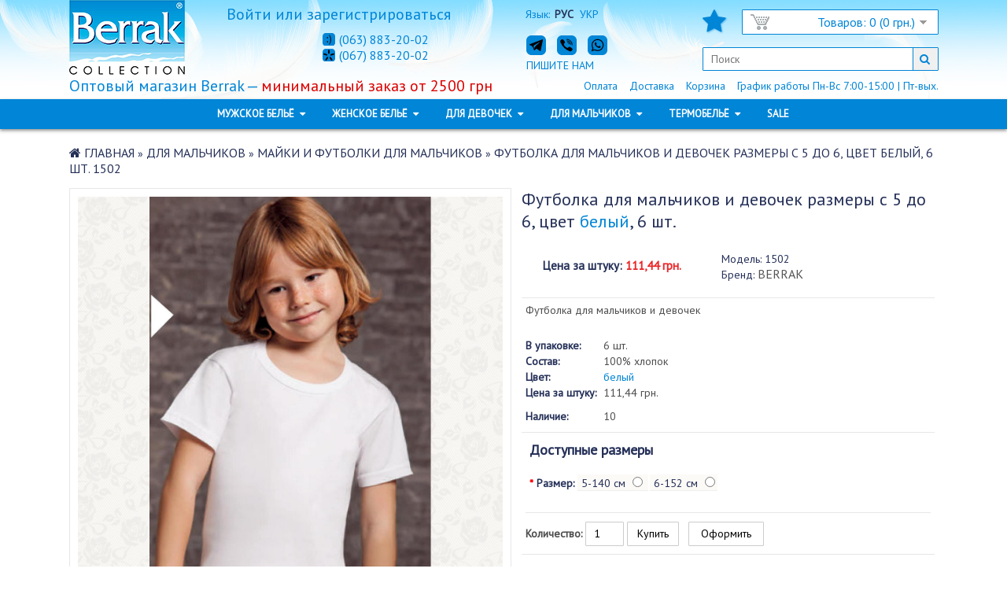

--- FILE ---
content_type: text/html; charset=utf-8
request_url: https://berrak.com.ua/futbolka-dlya-hlopchikiv-ta-divchatok-rozmiri-vid-5-do-6-kol.html
body_size: 11832
content:
<!DOCTYPE html>
<html dir="ltr" lang="ru-UA">
<head>
	<meta charset="UTF-8" />
	<title>Футболка для мальчиков и девочек размеры с 5 до 6, цвет белый, 6 шт. 1502</title>
	<base href="https://berrak.com.ua/" />
			<meta property="og:title" content="Футболка для мальчиков и девочек размеры с 5 до 6, цвет белый, 6 шт. 1502" />
	<meta property="og:type" content="website" />
	<meta property="og:url" content="https://berrak.com.ua/futbolka-dlya-hlopchikiv-ta-divchatok-rozmiri-vid-5-do-6-kol.html" />
		<meta property="og:image" content="https://berrak.com.ua/image/cache/data-products-3e-3eddb1bc-0bb2-11e7-8aed-9c2a704232a4-00089-600x600.jpeg" />
		<meta property="og:site_name" content="Berrak - нижнее бельё  оптом" />

	<meta name="viewport" content="width=device-width" />
	<meta name="MobileOptimized" content="320" />
	<meta name="HandheldFriendly" content="true" />

	

		<link href="https://berrak.com.ua/image/data/favicon.png" rel="icon" />
	
	<link href='https://fonts.googleapis.com/css?family=PT+Sans|PT+Serif|Marck+Script&subset=latin,cyrillic' rel='stylesheet' type='text/css'>

		<link href="https://berrak.com.ua/futbolka-dlya-hlopchikiv-ta-divchatok-rozmiri-vid-5-do-6-kol.html" rel="canonical" />
	
	<link rel="stylesheet" type="text/css" href="catalog/view/theme/default/stylesheet/stylesheet.css?ver=123" />
	<link rel="stylesheet" type="text/css" href="catalog/view/theme/default/stylesheet/font-awesome.min.css" />
	<link rel="stylesheet" type="text/css" href="catalog/view/theme/default/stylesheet/magnific-popup.css" />
	<link href="index.php?route=feed/latest_products_rss&currency=UAH" rel="alternate" type="application/rss+xml" />
		<link rel="stylesheet" type="text/css" href="catalog/view/javascript/jquery/colorbox/colorbox.css" media="screen" />
		<link rel="stylesheet" type="text/css" href="/catalog/view/theme/default/stylesheet/adaptives.css?v=1.00" media="screen" />
	
	<script type="text/javascript" src="catalog/view/javascript/jquery/jquery-1.11.3.min.js"></script>

	<script type="text/javascript" src="catalog/view/javascript/jquery/ui-1.11.4/jquery-ui.min.js"></script>
	<link rel="stylesheet" type="text/css" href="catalog/view/javascript/jquery/ui-1.11.4/jquery-ui.min.css" />

	<script type="text/javascript" src="catalog/view/javascript/common.js"></script>

		<script type="text/javascript" src="catalog/view/javascript/jquery/tabs.js"></script>
		<script type="text/javascript" src="catalog/view/javascript/jquery/colorbox/jquery.colorbox-min.js"></script>
		<script type="text/javascript" src="catalog/view/javascript/flexmenu.min.js"></script>
	
	<script type="text/javascript" src="catalog/view/javascript/jquery/jquery.magnific-popup.min.js"></script>
	<script type="text/javascript" src="catalog/view/javascript/jquery/jquery.elevateZoom-3.0.3.min.js"></script>
	<script type="text/javascript" src="catalog/view/javascript/jquery/jquery.bxslider.min.js"></script>

	<link rel="stylesheet" type="text/css" href="catalog/view/theme/default/stylesheet/callback.css" />
	<script src="catalog/view/javascript/jquery/colorbox/jquery.colorbox-min.js" type="text/javascript"></script>
	<link media="screen" href="catalog/view/javascript/jquery/colorbox/colorbox.css" type="text/css" rel="stylesheet" />
	<script src="catalog/view/javascript/jquery/jquery.maskedinput-1.3.min.js" type="text/javascript"></script>

	<!--[if IE 7]> 
	<link rel="stylesheet" type="text/css" href="catalog/view/theme/default/stylesheet/ie7.css" />
	<![endif]-->
	<!--[if lt IE 7]>
	<link rel="stylesheet" type="text/css" href="catalog/view/theme/default/stylesheet/ie6.css" />
	<script type="text/javascript" src="catalog/view/javascript/DD_belatedPNG_0.0.8a-min.js"></script>
	<script type="text/javascript">
	DD_belatedPNG.fix('#logo img');
	</script>
	<![endif]-->
		<script>
  (function(i,s,o,g,r,a,m){i['GoogleAnalyticsObject']=r;i[r]=i[r]||function(){
  (i[r].q=i[r].q||[]).push(arguments)},i[r].l=1*new Date();a=s.createElement(o),
  m=s.getElementsByTagName(o)[0];a.async=1;a.src=g;m.parentNode.insertBefore(a,m)
  })(window,document,'script','//www.google-analytics.com/analytics.js','ga');

  ga('create', 'UA-9456862-22', 'auto');
  ga('send', 'pageview');

</script>	<!--<script src="//code.jivosite.com/widget/huVpbZXD30" async></script>-->
</head>
<body>
<div id="header_bg"></div>
<div id="header" class="body_width">
    <div id="logo">
    <a href="https://berrak.com.ua/"><img src="https://berrak.com.ua/image/data/logo-b.jpg" title="Berrak - нижнее бельё  оптом" alt="Berrak - нижнее бельё  оптом" /></a>
    </div>
    <form action="https://berrak.com.ua/index.php?route=module/language" method="post" enctype="multipart/form-data">
  <div id="language">Язык:
    					<b title="Русский">Рус</b>
		    					<a title="Украинский" onclick="$('input[name=\'language_code\']').attr('value', 'ua'); $(this).parent().parent().submit();">Укр</a>
		        <input type="hidden" name="language_code" value="" />
    <input type="hidden" name="redirect" value="https://berrak.com.ua/futbolka-dlya-hlopchikiv-ta-divchatok-rozmiri-vid-5-do-6-kol.html" />
  </div>
</form>
    <div id="cart">
  <div class="heading">
    <a title="Корзина покупок"><span id="cart-total">Товаров: 0 (0 грн.)</span></a></div>
  <div class="content">
        <div class="empty">В корзине пусто!</div>
      </div>
</div>  <div id="search">
    <div class="button-search"><i class="fa fa-search"></i></div>
    <input type="text" name="search" placeholder="Поиск" value="" />
  </div>
  <div id="welcome">
        <a href="https://berrak.com.ua/login/">Войти</a> или <a href="https://berrak.com.ua/index.php?route=account/simpleregister">зарегистрироваться</a>      </div>
  
  <div id="HeaderPhones">
		<table cellspacing=0 cellpadding=0 border=0>
		<tr>
			<td><a href="tel:+380638832002"><img src="/image/life.svg" alt=''> (063) 883-20-02</a></td>
		</tr>
		<tr>
			<td><a href="tel:+380678832002"><img src="/image/kyivstar.svg"  alt=''> (067) 883-20-02</a></td>
		</tr>
		</table>
  </div>
	<div class="n_phone">
		<div class="n_phone_items"><a href="tg://resolve?domain=berrakcomua"><img src="/image/telegram.svg"  alt=''></a></div>
		<div class="n_phone_items"><a href="viber://chat?number=+380638832002"><img src="/image/viber.svg"  alt=''></a></div>
		<div class="n_phone_items"><a href="whatsapp://send?phone=+380638832002"><img src="/image/whatsapp.svg"  alt=''></a></div>
		<span>ПИШИТЕ НАМ</span>
	</div>
<script type="text/javascript">
	/*$('#HeaderPhones').bind('click', function(){
		void jQuery.colorbox({ cboxTitle: false, initialWidth:'330px', initialHeight:'310px', width:'330px', height:'310px', opacity:.7, closeButton:false, scrolling:false, href:'index.php?route=module/callback' });
	});*/
</script>
  
  <div id="HeaderWorks">
			<a href="https://berrak.com.ua/politika-bezopasnosti.html">График работы Пн-Вс 7:00-15:00 | Пт-вых.</a>
			<a href="https://berrak.com.ua/cart/">Корзина</a>
			<a href="https://berrak.com.ua/dostavka.html">Доставка</a>
			<a href="https://berrak.com.ua/oplata.html">Оплата</a>
			<a href="https://berrak.com.ua/about_us.html">О нас</a>
		
  </div>

  <div id="wishlist">
    <a href="https://berrak.com.ua/wishlist/" title="Закладки (0)" class="tr250"><i class="fa fa-star fa-2x"></i><span id="wishlist-total"></span></a>
  </div>

  	<div id="text">Оптовый магазин Berrak — <font color=dark red> минимальный заказ от 2500 грн</font></div>
    


</div>
<div id="menu">
<div class="body_max_width" id="myMenu">
  <ul>
          		  <li><a name="">Мужское бельё <i class="fa fa-caret-down"></i></a>
		  <div>
						  				<a href="https://berrak.com.ua/muzhskoe-belyo/"><i class="fa fa-caret-right"></i> Мужское бельё:</a>
			  			<ul>
			  			  									<li><a href="https://berrak.com.ua/muzhskoe-belyo/pizhama1/">Пижама</a></li>
							  									<li><a href="https://berrak.com.ua/muzhskoe-belyo/trusy/">Трусы и боксеры</a></li>
							  									<li><a href="https://berrak.com.ua/muzhskoe-belyo/majky/">Майки</a></li>
							  									<li><a href="https://berrak.com.ua/muzhskoe-belyo/futbolki/">Футболки</a></li>
							  			</ul>
					  </div>
		  </li>
                		  <li><a name="">Женское бельё <i class="fa fa-caret-down"></i></a>
		  <div>
						  				<a href="https://berrak.com.ua/zhenskoe-belyo/"><i class="fa fa-caret-right"></i> Женское бельё:</a>
			  			<ul>
			  			  									<li><a href="https://berrak.com.ua/zhenskoe-belyo/bodi/">Боди</a></li>
							  									<li><a href="https://berrak.com.ua/zhenskoe-belyo/domashnyaya-odezhda/">Домашняя одежда и пижама</a></li>
							  									<li><a href="https://berrak.com.ua/zhenskoe-belyo/komplekty-nizhnego-belya/">Комплекты нижнего белья</a></li>
							  									<li><a href="https://berrak.com.ua/zhenskoe-belyo/koreguyucha-bilizna/">Корректирующее бельё</a></li>
							  									<li><a href="https://berrak.com.ua/zhenskoe-belyo/losiny/">Лосины</a></li>
							  			</ul>
						  			<ul>
			  			  									<li><a href="https://berrak.com.ua/zhenskoe-belyo/majki/">Майки</a></li>
							  									<li><a href="https://berrak.com.ua/zhenskoe-belyo/nochnushki/">Ночнушки</a></li>
							  									<li><a href="https://berrak.com.ua/zhenskoe-belyo/penyuary/">Пеньюары</a></li>
							  									<li><a href="https://berrak.com.ua/zhenskoe-belyo/pizhama2/">Пижама</a></li>
							  									<li><a href="https://berrak.com.ua/zhenskoe-belyo/rozprodazh/">Распродажа</a></li>
							  			</ul>
						  			<ul>
			  			  									<li><a href="https://berrak.com.ua/zhenskoe-belyo/sarafany/">Сарафаны</a></li>
							  									<li><a href="https://berrak.com.ua/zhenskoe-belyo/topi/">Топы</a></li>
							  									<li><a href="https://berrak.com.ua/zhenskoe-belyo/trusiky/">Трусики</a></li>
							  									<li><a href="https://berrak.com.ua/zhenskoe-belyo/futbolky/">Футболки</a></li>
							  									<li><a href="https://berrak.com.ua/zhenskoe-belyo/halaty/">Халаты</a></li>
							  			</ul>
					  </div>
		  </li>
                		  <li><a name="">Для девочек <i class="fa fa-caret-down"></i></a>
		  <div>
						  				<a href="https://berrak.com.ua/dlya-devochek/"><i class="fa fa-caret-right"></i> Для девочек:</a>
			  			<ul>
			  			  									<li><a href="https://berrak.com.ua/dlya-devochek/komplekty-belya-dlya-devochek/">Комплекты белья для девочек и одежда для дома</a></li>
							  									<li><a href="https://berrak.com.ua/dlya-devochek/lifchiki-i-topiki/">Лифчики и топики</a></li>
							  									<li><a href="https://berrak.com.ua/dlya-devochek/losiny-legginsy/">Лосины леггинсы</a></li>
							  									<li><a href="https://berrak.com.ua/dlya-devochek/majki-futbolki/">Майки и футболки для девочек</a></li>
							  									<li><a href="https://berrak.com.ua/dlya-devochek/pizhama-dlya-devochek/">Пижамы и ночные рубашки для девочек</a></li>
							  									<li><a href="https://berrak.com.ua/dlya-devochek/trusiki/">Трусики и шортики  для девочек</a></li>
							  			</ul>
					  </div>
		  </li>
                		  <li><a name="">Для мальчиков <i class="fa fa-caret-down"></i></a>
		  <div>
						  				<a href="https://berrak.com.ua/dlya-malchikov/"><i class="fa fa-caret-right"></i> Для мальчиков:</a>
			  			<ul>
			  			  									<li><a href="https://berrak.com.ua/dlya-malchikov/komplekty-baby/">Комплекты белья для мальчиков и домашняя одежда</a></li>
							  									<li><a href="https://berrak.com.ua/dlya-malchikov/majki-futbolki-baby/">Майки и футболки для мальчиков</a></li>
							  									<li><a href="https://berrak.com.ua/dlya-malchikov/pizhama-dlya-malchikov/">Пижама для мальчиков</a></li>
							  									<li><a href="https://berrak.com.ua/dlya-malchikov/sportivnye-shtany/">Спортивные штаны</a></li>
							  									<li><a href="https://berrak.com.ua/dlya-malchikov/trusi/">Трусы и боксеры для мальчиков</a></li>
							  			</ul>
					  </div>
		  </li>
                		  <li><a name="">Термобельё <i class="fa fa-caret-down"></i></a>
		  <div>
						  				<a href="https://berrak.com.ua/termobelyo/"><i class="fa fa-caret-right"></i> Термобельё:</a>
			  			<ul>
			  			  									<li><a href="https://berrak.com.ua/termobelyo/detskoe/">Термобельё детское</a></li>
							  									<li><a href="https://berrak.com.ua/termobelyo/zhenskoe/">Термобельё женское</a></li>
							  									<li><a href="https://berrak.com.ua/termobelyo/muzhskoe/">Термобельё мужское</a></li>
							  			</ul>
					  </div>
		  </li>
          	<li><a href="https://berrak.com.ua/specials/">Sale</a></li>
  </ul>
</div>
<div class="body_max_width" id="smallMenu">
  <ul>
    		<li ><a href="https://berrak.com.ua/muzhskoe-belyo/">Мужское бельё</a></li>
    		<li ><a href="https://berrak.com.ua/zhenskoe-belyo/">Женское бельё</a></li>
    		<li ><a href="https://berrak.com.ua/dlya-devochek/">Для девочек</a></li>
    		<li ><a href="https://berrak.com.ua/dlya-malchikov/">Для мальчиков</a></li>
    		<li ><a href="https://berrak.com.ua/termobelyo/">Термобельё</a></li>
    	<li><a href="https://berrak.com.ua/specials/">Sale</a></li>
  </ul>
</div>

</div>
<script type="text/javascript"><!--
	$(window).load(function()	{	SmallflexMenu ()	});
	$(window).resize(function()	{	SmallflexMenu ()	});

	function SmallflexMenu (){
		if($(window).width() < 480){
			$('#smallMenu > ul').flexMenu({
									'linkText'		: '<i class="fa fa-bars"> МЕНЮ</i>',
									'linkTextAll'	: '<i class="fa fa-bars"> МЕНЮ</i>',
									'showOnHover' 	: false,
									'popupAbsolute' : false,
									'cutoff' 		: 1
									});
		}
	}
	SmallflexMenu ();

	var selector = '#myMenu >ul > li';
	$(selector).each(function(){
		$(this).hover(function() {
			if( !$(this).hasClass('selected') ) {
				$(selector + ' .fa-caret-down').removeClass('fa-flip-vertical');
				$(selector).removeClass('selected');
			}
		});
		$(this).click(function(e) {
			$(selector + ' .fa-caret-down').removeClass('fa-flip-vertical');
			if( $(this).hasClass('selected') ){
				$(this).removeClass('selected');
			} else {
				$(selector).removeClass('selected');
				$(this).addClass('selected');
				jQuery(this).find(".fa-caret-down").addClass('fa-flip-vertical');
			}
		});
	});
	$(document).click(function(event) { 
		if(!$(event.target).closest('#myMenu').length) {
			$(selector).removeClass('selected');
			$(selector + ' .fa-caret-down').removeClass('fa-flip-vertical');
		}
	});
--></script>


<div id="notification" class="body_width"></div>
<div id="container" class="body_width">
 
<div id="content">  <div class="breadcrumb">
        <a href="https://berrak.com.ua/">Главная</a>
         &raquo; <a href="https://berrak.com.ua/dlya-malchikov/">Для мальчиков</a>
         &raquo; <a href="https://berrak.com.ua/dlya-malchikov/majki-futbolki-baby/">Майки и футболки для мальчиков</a>
         &raquo; <a href="https://berrak.com.ua/futbolka-dlya-hlopchikiv-ta-divchatok-rozmiri-vid-5-do-6-kol.html">Футболка для мальчиков и девочек размеры с 5 до 6, цвет белый, 6 шт. 1502</a>
      </div>
  <div class="product-info">
        <div class="left">
	
      	  
            <div class="image popup-gallery nosmall"><a href="https://berrak.com.ua/image/cache/data-products-3e-3eddb1bc-0bb2-11e7-8aed-9c2a704232a4-00089-1200x1200.jpeg" title="Футболка для мальчиков и девочек размеры с 5 до 6, цвет белый, 6 шт." data-image="https://berrak.com.ua/image/cache/data-products-3e-3eddb1bc-0bb2-11e7-8aed-9c2a704232a4-00089-1200x1200.jpeg" data-zoom-image="https://berrak.com.ua/image/cache/data-products-3e-3eddb1bc-0bb2-11e7-8aed-9c2a704232a4-00089-1200x1200.jpeg" ><img src="https://berrak.com.ua/image/cache/data-products-3e-3eddb1bc-0bb2-11e7-8aed-9c2a704232a4-00089-1200x1200.jpeg" title="Футболка для мальчиков и девочек размеры с 5 до 6, цвет белый, 6 шт." alt="Футболка для мальчиков и девочек размеры с 5 до 6, цвет белый, 6 шт." id="image" /></a></div>
      	  
    </div>
        <div class="right">
	
	<h1>
		Футболка для мальчиков и девочек размеры с 5 до 6, цвет <span style="color:#0185d6">белый</span>, 6 шт.	</h1>

    <table class="desc">
	  <tr>
		<td>
		  <div class="price">		  
																																													<div class="price-one">
							<span>Цена за штуку</span>: <font color=#EA2729>111,44 грн.</font>
						</div>
															
					  </div>
		</td>
	  </tr>
	  <tr>
		<td>
		  <span>Модель:</span> 1502<br />
		  			<span>Бренд:</span> <a href="https://berrak.com.ua/berrak.html">BERRAK</a><br />
		  		</td>
	  </tr>
	</table>
	
      <div class="description">
		<div class="descr description-height" data-height="100">
			<div itemprop="description">Футболка для мальчиков и девочек</div>			<a class="nohide"><i class="fa fa-chevron-down"></i></a>
		</div>
		<div class="descr" itemprop="propertiesList" itemscope itemtype="http://schema.org/ItemList">
											<div itemprop="itemListElement" itemscope itemtype="http://schema.org/NameValueStructure">
					<span itemprop="name">В упаковке:</span> <font itemprop="value" >6 шт.</font><br />
				</div>
								<div itemprop="itemListElement" itemscope itemtype="http://schema.org/NameValueStructure">
					<span itemprop="name">Состав:</span> <font itemprop="value" >100% хлопок</font><br />
				</div>
								<div itemprop="itemListElement" itemscope itemtype="http://schema.org/NameValueStructure">
					<span itemprop="name">Цвет:</span> <font itemprop="value" style="color:#0185d6">белый</font><br />
				</div>
								<div itemprop="itemListElement" itemscope itemtype="http://schema.org/NameValueStructure">
					<span itemprop="name">Цена за штуку:</span> <font itemprop="value" >111,44 грн.</font><br />
				</div>
									</div>
		<div class="descr">
		  		  		  		  		</div>

				  <span>Наличие:</span> 10			  </div>
      <div class="cart">
	  
            <div class="options">
        <h2>Доступные размеры</h2>
                                <div id="option-65892" class="option radio-options">
                    <span class="required">*</span>
                    <b>Размер:</b>
          			  <label for="option-value-81942">5-140 см			  <input type="radio" name="option[65892]" value="81942" id="option-value-81942"  />
							  </label>
          			  <label for="option-value-81943">6-152 см			  <input type="radio" name="option[65892]" value="81943" id="option-value-81943"  />
							  </label>
                  </div>
        <br />
                                                                                      </div>
              <div>
		  			<b class="hidden_inline2">Количество:</b>
			<input type="text" name="quantity" size="2" value="1" />
			<input type="hidden" name="product_id" size="2" value="7262" />
			<input type="button" value="Купить" id="button-cart" class="button" />
			<span class="hidden_inline2">&nbsp;</span>
		  		  			<a href="https://berrak.com.ua/index.php?route=checkout/simplecheckout" class="button hidden_inline2" style="margin-top: 1px;" >Оформить</a>
		          </div>
              </div>
            <div class="review">
        <div><img src="catalog/view/theme/default/image/stars-0.png" alt="Отзывов: 0" />&nbsp;&nbsp;<a onclick="$('a[href=\'#tab-review\']').trigger('click');">Отзывов: 0</a>&nbsp;&nbsp;|&nbsp;&nbsp;<a onclick="$('a[href=\'#tab-review\']').trigger('click');">Написать отзыв</a></div>
      </div>
      	  <div class="share social">
		<!-- AddThis Button BEGIN -->
		<div class="share42init"></div>
		<script type="text/javascript" src="/catalog/view/share42/share42.js"></script>
		<!-- AddThis Button END --> 
	  </div>
	  <span class="links">
		<span class="links"><a onclick="addToWishList('7262');" class="button" style="margin: 10px 0;" >в закладки</a>
	  </span>
    </div>
  </div>

  	<div style="clear: both; height: 5px;"></div>
	<div class="hiden_block1">

	<style scoped>
		table.sizes {
			padding: 0; margin: 0 0 10px 0;
			border-spacing: 1px;
			background: #c59c65;
		}
		table.sizes tr td {
			padding: 5px;
			background: #FFF;
			color: #412620;
			text-align: center;
		}
		table.sizes tr td:first-child {
			font-weight: bold;
			width: 10%;
		}
	</style>

	
	
	
	
	
</div>  
  <div id="tabs" class="htabs">
        <a href="#tab-review">Отзывы (0)</a>
      </div>
  
    <div id="tab-review" class="tab-content">
    <div id="review"></div>
    <h2 id="review-title">Написать отзыв</h2>
    <b>Ваше Имя:</b><br />
    <input type="text" name="name" value="" />
    <br />
    <br />
    <b>Ваш отзыв:</b>
    <textarea name="text" cols="40" rows="8" style="width: 98%;"></textarea>
    <span style="font-size: 11px;"><span style="color: #FF0000;">Внимание:</span> HTML не поддерживается! Используйте обычный текст.</span><br />
    <br />
    <b>Оценка:</b> <span>Плохо</span>&nbsp;
    <input type="radio" name="rating" value="1" />
    &nbsp;
    <input type="radio" name="rating" value="2" />
    &nbsp;
    <input type="radio" name="rating" value="3" />
    &nbsp;
    <input type="radio" name="rating" value="4" />
    &nbsp;
    <input type="radio" name="rating" value="5" />
    &nbsp;<span>Хорошо</span><br />
    <br />
    <b>Введите код, указанный на картинке:</b><br />
	<div style="vertical-align:top;">
    <img src="index.php?route=product/product/captcha" alt="" id="captcha" align=left /> &nbsp; <input type="text" name="captcha" value="" />
	</div>
    <br />
    <br />
    <div class="buttons">
      <div class="right"><a id="button-review" class="button">Продолжить</a></div>
    </div>
  </div>
  

  <div style="clear: both; height: 5px;"></div>
  
    
  
    </div>

<script type="text/javascript"><!--
$('#button-cart').bind('click', function() {
	$.ajax({
		url: 'index.php?route=checkout/cart/add',
		type: 'post',
		data: $('.product-info input[type=\'text\'], .product-info input[type=\'hidden\'], .product-info input[type=\'radio\']:checked, .product-info input[type=\'checkbox\']:checked, .product-info select, .product-info textarea'),
		dataType: 'json',
		success: function(json) {
			$('.success, .warning, .attention, information, .error').remove();
			
			if (json['error']) {
				if (json['error']['option']) {
					for (i in json['error']['option']) {
						$('#option-' + i).after('<span class="error">' + json['error']['option'][i] + '</span>');
					}
				}
			} 
			
			if (json['success']) {
				$('#notification').html('<div class="success" style="display: none;">' + json['success'] + '<img src="catalog/view/theme/default/image/close.png" alt="" class="close" /></div>');
					
				$('.success').fadeIn('slow');
					
				$('#cart-total').html(json['total']);
				
				setTimeout( function(){ 
					$('#notification > .success').fadeOut('slow');
					setTimeout( function(){ 
						$('#notification').html('');
					}, 500);
				}, 5000);
				
//				$('html, body').animate({ scrollTop: 0 }, 'slow'); 

				if(document.getElementById('cartmod') != null) {
					$('#cartmod').load('index.php?route=module/cartmod #cartmod > *');
				}

			}	
		}
	});
});
//--></script>
<script type="text/javascript" src="catalog/view/javascript/jquery/ajaxupload.js"></script>
<script type="text/javascript"><!--
$(document).on('click', '#review .pagination a', function() {
	$('#review').fadeOut('slow');
	$('#review').load(this.href);
	$('#review').fadeIn('slow');
	return false;
});			

$('#review').load('index.php?route=product/product/review&product_id=7262');

$('#button-review').bind('click', function() {
	$.ajax({
		url: 'index.php?route=product/product/write&product_id=7262',
		type: 'post',
		dataType: 'json',
		data: 'name=' + encodeURIComponent($('input[name=\'name\']').val()) + '&text=' + encodeURIComponent($('textarea[name=\'text\']').val()) + '&rating=' + encodeURIComponent($('input[name=\'rating\']:checked').val() ? $('input[name=\'rating\']:checked').val() : '') + '&captcha=' + encodeURIComponent($('input[name=\'captcha\']').val()),
		beforeSend: function() {
			$('.success, .warning').remove();
			$('#button-review').attr('disabled', true);
			$('#review-title').after('<div class="attention"><img src="catalog/view/theme/default/image/loading.gif" alt="" /> Пожалуйста, подождите!</div>');
		},
		complete: function() {
			$('#button-review').attr('disabled', false);
			$('.attention').remove();
		},
		success: function(data) {
			if (data['error']) {
				$('#review-title').after('<div class="warning">' + data['error'] + '</div>');
			}
			
			if (data['success']) {
				$('#review-title').after('<div class="success">' + data['success'] + '</div>');
								
				$('input[name=\'name\']').val('');
				$('textarea[name=\'text\']').val('');
				$('input[name=\'rating\']:checked').attr('checked', '');
				$('input[name=\'captcha\']').val('');
			}
		}
	});
});
//--></script> 
<script type="text/javascript"><!--
$('#tabs a').tabs();
//--></script> 

<script type="text/javascript" src="catalog/view/javascript/jquery/ui/jquery-ui-timepicker-addon.js"></script> 
<script type="text/javascript"><!--
$(document).ready(function() {
	if ($.browser.msie && $.browser.version == 6) {
		$('.date, .datetime, .time').bgIframe();
	}

	$('.date').datepicker({dateFormat: 'yy-mm-dd'});
	$('.datetime').datetimepicker({
		dateFormat: 'yy-mm-dd',
		timeFormat: 'h:m'
	});
	$('.time').timepicker({timeFormat: 'h:m'});
});
//--></script> 

<script type="text/javascript"><!--

	function ImageZoom () {
		$.removeData($('#image'), 'elevateZoom');
		$('.zoomContainer').remove();
		if( $(window).width() >= 480 ){
			$('#image').elevateZoom({
					zoomType: "inner", 
					cursor: "crosshair"			
			});
		}else{
			$('#zoomed img').removeData('elevateZoom');
			$('.zoomWrapper img.zoomed').unwrap();
			$('.zoomContainer').remove();		
		}
	}

	$(window).load(		function(){	ImageZoom (); });
	$(window).resize(	function(){	ImageZoom (); });
	
		
	$(document).ready(function(){
		$('.popup-gallery').magnificPopup({
			delegate: 'a',
			type: 'image',
			tLoading: 'Loading image #%curr%...',
			mainClass: 'mfp-img-mobile',
			gallery: {
				enabled: true,
				navigateByImgClick: true,
				preload: [0,1] // Will preload 0 - before current, and 1 after the current image
			},
			image: {
				tError: '<a href="%url%">The image #%curr%</a> could not be loaded.',
				titleSrc: function(item) {
					return item.el.attr('title');
				}
			}
		});
		
		$('.image-additional a').click(function() {
			var smallImage = $(this).attr('data-image');
			var largeImage = $(this).attr('data-zoom-image');
			var ez =   $('#image').data('elevateZoom');
			$('#ex1').attr('href', largeImage);
			ez.swaptheimage(smallImage, largeImage);
			return false;
		});

		ImageZoom ();

	});

//--></script> 

</div>
<div id="manuf">
		<div class="hr"></div>

	<div class="body_max_width manufacturer" id="BoxFoot" >
	  <style scoped>
		#carousel-manufactureres {
			position: relative;
		}
		#carousel-manufactureres > div {
			display: inline-block;
			width: 130px;
			height: 80px;
			
			-webkit-filter: grayscale(100%);
			-moz-filter: grayscale(100%);
			-ms-filter: grayscale(100%);
			-o-filter: grayscale(100%);
			filter: grayscale(100%);
			filter: gray; 
			filter: url("data:image/svg+xml;utf8,<svg xmlns=\'http://www.w3.org/2000/svg\'><filter id=\'grayscale\'><feColorMatrix type=\'matrix\' values=\'0.3333 0.3333 0.3333 0 0 0.3333 0.3333 0.3333 0 0 0.3333 0.3333 0.3333 0 0 0 0 0 1 0\'/></filter></svg>#grayscale");
			opacity: 0.5; /* Полупрозрачный фон */
			filter: alpha(Opacity=50); /* Прозрачность в IE */
		}
		
		#carousel-manufactureres > div:hover {
			opacity: 1; /* Полупрозрачный фон */
			filter: alpha(Opacity=100); /* Прозрачность в IE */
			filter: none;
			-webkit-filter:none;
			-moz-filter:none;
			-ms-filter:none;
			-o-filter:none;
		}
		
		.manufacturer .bx-controls-direction .bx-prev, 
		.manufacturer .bx-controls-direction .bx-next {
			position: absolute;
			z-index: 100;
			top: 25px !important;
			cursor: pointer;
			display: block;
			width: 20px;
			height: 40px;
			border: 1px solid rgba(250,250,250,.5);
			-webkit-border-radius: 	5px;
			-moz-border-radius: 	5px;
			-khtml-border-radius: 	5px;
			border-radius: 			5px;
			opacity: 0; /* Полупрозрачный фон */
			filter: alpha(Opacity=0); /* Прозрачность в IE */
			display: none;
		}
		.manufacturer .bx-controls-direction .bx-next {
			background: url('/catalog/view/theme/default/image/bnext.png') 60% 50% no-repeat, rgba(250,250,250,.5);
			top: 0px;
			right: -20px;
			text-align: right;
		}
		.manufacturer .bx-controls-direction .bx-prev {
			top: 0px;
			left: -20px;
			background: url('/catalog/view/theme/default/image/bback.png') 40% 50% no-repeat, rgba(250,250,250,.5);
		}
		.manufacturer:hover .bx-controls-direction .bx-prev, 
		.manufacturer:hover .bx-controls-direction .bx-next {
			opacity: 1; /* Полупрозрачный фон */
			filter: alpha(Opacity=100); /* Прозрачность в IE */
			box-shadow: 0px 0px 4px #999;
		}
		.manufacturer .bx-controls-direction .bx-prev:hover, 
		.manufacturer .bx-controls-direction .bx-next:hover {
			border: 1px solid rgba(250,250,250,1);
			box-shadow: 0px 0px 3px #444;
		}

		.manufacturer .bx-controls-direction .bx-next:hover {
			background: url('/catalog/view/theme/default/image/bnext.png') 60% 50% no-repeat, rgba(250,250,250,1);
		}
		.manufacturer .bx-controls-direction .bx-prev:hover {
			background: url('/catalog/view/theme/default/image/bback.png') 40% 50% no-repeat, rgba(250,250,250,1);
		}
		
		.manufacturer:hover .bx-controls-direction .bx-next {	right: 	0px; display: block;	}
		.manufacturer:hover .bx-controls-direction .bx-prev {	left: 	0px; display: block;	}
		
		.manufacturer .bx-controls-direction .bx-prev:hover, 
		.manufacturer .bx-controls-direction .bx-next:hover,
		.manufacturer:hover .bx-controls-direction .bx-prev, 
		.manufacturer:hover .bx-controls-direction .bx-next,
		.manufacturer .bx-controls-direction .bx-prev, 
		.manufacturer .bx-controls-direction .bx-next		{
			-webkit-transition: 	all 250ms ease-out;
			transition: 			all 250ms ease-out;
			-ms-transition: 		border 250ms ease-in-out;
			-moz-transition: 		border 250ms ease-in-out;
			-o-transition: 			border 250ms ease-in-out;	
		}
		
	  </style>
	  <div id="carousel-manufactureres">
									<div>
					<a href="https://berrak.com.ua/berrak.html">
					<table><tr><td class="noimage">BERRAK</td></tr></table>
					</a>
				</div>
												<div>
					<a href="https://berrak.com.ua/sevim.html">
					<table><tr><td class="noimage">Sevim</td></tr></table>
					</a>
				</div>
												<div>
					<a href="https://berrak.com.ua/biyo-kids.html">
					<table><tr><td class="noimage">BIYO KIDS</td></tr></table>
					</a>
				</div>
												<div>
					<a href="https://berrak.com.ua/iki-yildiz.html">
					<table><tr><td class="noimage">Iki yildiz</td></tr></table>
					</a>
				</div>
												<div>
					<a href="https://berrak.com.ua/berland-pijama.html">
					<table><tr><td class="noimage">BERLAND </td></tr></table>
					</a>
				</div>
												<div>
					<a href="https://berrak.com.ua/end-star.html">
					<table><tr><td class="noimage">END STAR</td></tr></table>
					</a>
				</div>
												<div>
					<a href="https://berrak.com.ua/ecem-yildiz.html">
					<table><tr><td class="noimage">ECEM YILDIZ</td></tr></table>
					</a>
				</div>
												<div>
					<a href="https://berrak.com.ua/altunkoza.html">
					<table><tr><td class="noimage">Altunkoza</td></tr></table>
					</a>
				</div>
												<div>
					<a href="https://berrak.com.ua/mi-1.html">
					<table><tr><td class="noimage">M&I</td></tr></table>
					</a>
				</div>
												<div>
					<a href="https://berrak.com.ua/sbt-kids.html">
					<table><tr><td class="noimage">SBT KIDS</td></tr></table>
					</a>
				</div>
												<div>
					<a href="https://berrak.com.ua/toybox.html">
					<table><tr><td class="noimage">TOYBOX</td></tr></table>
					</a>
				</div>
												<div>
					<a href="https://berrak.com.ua/linse-kids.html">
					<table><tr><td class="noimage">LINSE KIDS</td></tr></table>
					</a>
				</div>
												<div>
					<a href="https://berrak.com.ua/luxdrm.html">
					<table><tr><td class="noimage">LuxDRM</td></tr></table>
					</a>
				</div>
												<div>
					<a href="https://berrak.com.ua/moda-iklim.html">
					<table><tr><td class="noimage">Moda iklim</td></tr></table>
					</a>
				</div>
												<div>
					<a href="https://berrak.com.ua/wowkids.html">
					<table><tr><td class="noimage">WOWKIDS</td></tr></table>
					</a>
				</div>
												<div>
					<a href="https://berrak.com.ua/bimbi-kids.html">
					<table><tr><td class="noimage">BIMBI KIDS</td></tr></table>
					</a>
				</div>
												<div>
					<a href="https://berrak.com.ua/arma-yildiz.html">
					<table><tr><td class="noimage">ARMA  YILDIZ</td></tr></table>
					</a>
				</div>
												<div>
					<a href="https://berrak.com.ua/milspec.html">
					<table><tr><td class="noimage">MILSPEC</td></tr></table>
					</a>
				</div>
												<div>
					<a href="https://berrak.com.ua/onurel.html">
					<table><tr><td class="noimage">ONUREL</td></tr></table>
					</a>
				</div>
												<div>
					<a href="https://berrak.com.ua/baykar.html">
					<table><tr><td class="noimage">BAYKAR </td></tr></table>
					</a>
				</div>
												<div>
					<a href="https://berrak.com.ua/donella.html">
					<table><tr><td class="noimage">Donella</td></tr></table>
					</a>
				</div>
												<div>
					<a href="https://berrak.com.ua/mi.html">
					<table><tr><td class="noimage">M&amp;I</td></tr></table>
					</a>
				</div>
						  </div>
<script><!--

	var _delay = 10000;
	var Slider_manufacturer;
	
	function start_carousel_manufacturer() {
		var _slideArray		= {};
		var _slideDelay		= _delay;
		var _slideCount		= 22;
		var _slideWbody 	= parseInt($('#BoxFoot').innerWidth(), 10);
		var _slideWidth 	= parseInt($('#carousel-manufactureres > div').css('width'), 10);
		var	_slideControls	= true;
		var view = parseInt( _slideWbody / _slideWidth );
		var marg = _slideWbody - (_slideWidth * view );
		_slideMargin = parseInt(marg/(view-1)) -1;

		if( ((_slideWidth + _slideMargin) * _slideCount - _slideMargin) <= _slideWbody ) {
			_slideDelay = _delay * 1000;
			_slideControls = false;
		}
		
		if ( (_slideWidth * 2 + _slideMargin) < _slideWbody ) {
			_slideArray = {	slideWidth: _slideWidth,
							slideMargin: _slideMargin,
							minSlides: 1,
							maxSlides: 10,
							moveSlides: 1,
							nextText: '',
							prevText: '',
							pager: false,
							controls: _slideControls, 
							auto: true,
							autoDelay: _slideDelay,
							pause: _slideDelay };
		} else {
			_slideArray = {	nextText: '',
							prevText: '',
							pager: false,
							controls: _slideControls, 
							auto: true,
							autoDelay: _slideDelay,
							pause: _slideDelay };
			Slider_manufacturer = $('#carousel-manufactureres').bxSlider();
		}
		
		if( Slider_manufacturer ){
			Slider_manufacturer.reloadSlider( _slideArray );
		} else {
			Slider_manufacturer = $('#carousel-manufactureres').bxSlider( _slideArray );
		}

	}
	
	start_carousel_manufacturer();

	$(window).resize(	function(){	
		setTimeout( start_carousel_manufacturer(), 2000 );
	});

	$("#carousel-manufactureres").hover(
		function () { Slider_manufacturer.stopAuto();	}, 
		function () { Slider_manufacturer.startAuto();	}
    );
	
//--></script>

	</div>
	</div>
<div id="footer">
	<div class="hr"></div>
	
		<div class="prefooter body_max_width">
		  		  <div class="column">
			<h3>Информация</h3>
			<ul>
			  														<li><a href="https://berrak.com.ua/usloviya-soglasheniya.html">Для розничных покупателей </a></li>
							  														<li><a href="https://berrak.com.ua/about_us.html">О нас</a></li>
							  														<li><a href="https://berrak.com.ua/dostavka.html">Доставка</a></li>
							  														<li><a href="https://berrak.com.ua/oplata.html">Оплата</a></li>
							  														<li><a href="https://berrak.com.ua/razmernaya-setka.html">Размерная сетка Berrak</a></li>
							  							  							  			  <li><a href="https://www.facebook.com/berrakukraina/" target=_blank><img src="/image/data/facebook-icons.png" width="16" height="16" align="top"> Мы в FaceBook</a></li>
			</ul>
		  </div>
		  		  <div class="column">
			<h3>Покупателям</h3>
			<ul>
			  <li><a href="https://berrak.com.ua/contact-us/">Связаться с нами</a></li>
						  							  							  							  							  							  									<li><a href="https://berrak.com.ua/vozvrat-tovara.html">Возврат товара</a></li>
							  									<li><a href="https://berrak.com.ua/politika-bezopasnosti.html">График работы Пн-Вс 7:00-15:00 | Пт-вых.</a></li>
							  						</ul>
		  </div>
		  <div class="column">
			<h3>Будьте в курсе</h3>
			<div class="subscribe-form">
	<style scoped>
		.newsletter-form input[type='text'] {
			padding: 1px 3px;
			margin: 0px;
			border-right: none;
			border-color: #909090;
		}
		.newsletter-form input[type='button'], .newsletter-form input.button {
			border-color: #909090;
			margin: 0px;
		}
		.newsletter-form:hover input[type='text'], .newsletter-form input[type='text']:hover, .newsletter-form input[type='text']:focus, 
		.newsletter-form:hover input[type='button'], .newsletter-form input[type='button']:hover, .newsletter-form input[type='button']:focus {
			background: #F0F0F0;
			border-color: #909090;
		}
		.subscribe-form, .subscribe-form > span, .add_subscribe0 {
			font-family: "PT Sans", Helvetica, Arial, sans-serif;
			font-size: 10px;
		}
		.text_scr {
			font-size: 14px;
			margin-left: 10px;
			display:none;
		}
		.slideshow + script + .subscribe-form .text_scr {
			display:inline-block;
		}
	</style>
	<div class="newsletter-form subscribe0" style="white-space: nowrap;">
		<input class="placeholder" type="text" name="subscribe_email0" value="" data-placeholder="введите ваш e-mail" placeholder="введите ваш e-mail" />
		<input type="button" value="OK" onclick="addSubscribe(0);" class="button" />
		<span class="text_scr">Подписывайтесь на нас</span>
	</div>
</div>

<script type="text/javascript"><!--
function addSubscribe(module) {
		var email = $('input[name="subscribe_email'+module+'"]').val();

		$.ajax({
			url: 'index.php?route=module/subscribe/addSubscribe',
			type: 'post',
			dataType: 'json',
			data: 'email='+email+'&module='+module,
			success: function (data) {
				$('.add_subscribe'+module+', .error'+module).remove();

				if (data['error']) {
					$('.subscribe'+module).after('<span class="error add_subscribe'+module+'">'+data['error']+'</span>');
				}

				if (data['success']) {
					$('.subscribe'+module).after('<span class="add_subscribe'+module+'">'+data['success']+'</span>');
					$('input[name="subscribe_email'+module+'"]').val('');
				}
			}
		});
	}
--></script>		  </div>
		  <div class="column" align=right>
			<a href="/optovyj-internet-magazin-nizhnego-belja.pdf"><img src="https://berrak.com.ua/image/data/logo-b.jpg" alt="" title="Оптовый интернет магазин нижнего белья"/></a>
		  </div>
		</div>


	<!-- Add w34u -->
	<div id="w34u" class="">
<style>
#w34u {
	clear: both;
	display: block;
	padding:0;
	margin:0;
	text-align: center;
}
#w34u > a {
	display: inline-block;
	padding:3px 10px; margin:0;
	text-decoration: none;
	font-size: 14px;
	font-weight: none;
	color: #af0b18;
	-webkit-transition: 	all 150ms ease-out;
	transition: 			all 150ms ease-out;
	-ms-transition: 		border 150ms ease-in-out;
	-moz-transition: 		border 150ms ease-in-out;
	-o-transition: 			border 150ms ease-in-out;
}
#w34u > a.hov {
	color: #707070;
	opacity: .5;
    filter: alpha(Opacity=50);
	filter: gray; 
	filter: url("data:image/svg+xml;utf8,<svg xmlns=\'http://www.w3.org/2000/svg\'><filter id=\'grayscale\'><feColorMatrix type=\'matrix\' values=\'0.3333 0.3333 0.3333 0 0 0.3333 0.3333 0.3333 0 0 0.3333 0.3333 0.3333 0 0 0 0 0 1 0\'/></filter></svg>#grayscale");
	-webkit-filter: grayscale(100%);
	-moz-filter: grayscale(100%);
	-ms-filter: grayscale(100%);
	-o-filter: grayscale(100%);
	filter: grayscale(100%);
}
#w34u > a:hover {
	opacity: 1;
    filter: alpha(Opacity=100);
	color: #af0b18;
	filter: url("data:image/svg+xml;utf8,<svg xmlns=\'http://www.w3.org/2000/svg\'><filter id=\'grayscale\'><feColorMatrix type=\'matrix\' values=\'1 0 0 0 0, 0 1 0 0 0, 0 0 1 0 0, 0 0 0 1 0\'/></filter></svg>#grayscale");
    -webkit-filter: grayscale(0%);	
	-moz-filter: grayscale(0%);
	-ms-filter: grayscale(0%);
	-o-filter: grayscale(0%);
	-webkit-transition: 	all 150ms ease-out;
	transition: 			all 150ms ease-out;
	-ms-transition: 		border 150ms ease-in-out;
	-moz-transition: 		border 150ms ease-in-out;
	-o-transition: 			border 150ms ease-in-out;
}
#w34u > a > img {
	height: 20px;
}
#w34u > a.hov > img {
	height: 10px !important;
}
</style>
		<a href="http://w34u.net" title="Студия программирования w34u: создание магазинов, 1с, продвижение сайтов">студия программирования <img src="/image/w34u.png" alt='Студия w34u - Seo оптимизация, программирование, 1С, поддержка сайтов'></a>
		<script type="text/javascript"><!--
			var w34unet = function () {
				$('#w34u > a').addClass('hov');
				$('body *').unbind('mouseenter mouseleave', w34unet);
				$(window).off("scroll", w34unet );
			}
			$("body *").hover( w34unet, w34unet );
			$(window).scroll(w34unet);
		//--></script> 
	</div>
	<!-- End w34u -->
		
		
	<div id="powered">
	  <a href="https://berrak.com.ua/sitemap/">Карта сайта</a> | Berrak - нижнее бельё  оптом &copy; 2026 
	  	</div>
	
</div>

<script type="text/javascript"><!--

	$(window).load(function(){
		$("body > *").hover( DescriptionHeight, DescriptionHeight );
		$(window).scroll(DescriptionHeight);
	});
	var DescriptionHeight = function () {
		$('.description-height').each(function(index, domElement){
			if($(this).height() > ( parseInt($(this).attr('data-height')) + 50 ) ){
				$(this).find('a.nohide').css('display', 'block').toggleClass('lg');
				$(this).attr('data-start-height', $(this).outerHeight() );
				$(this).css( {'padding-bottom':'25px', 'overflow-y':'hidden', 'max-height':$(this).outerHeight()} );
				$(this).animate({"max-height" : $(this).attr('data-height') + "px" }, 100);
				
				$(this).find('a.nohide').on('click', function(){
					var _th = $(this).parent();
					if( _th.attr('data-start-height' ) > 0 ) {
						_th.animate({"max-height" : _th.attr('data-start-height') + "px" }, 450);
						_th.attr('data-start-height', '0');
					} else {
						_th.attr('data-start-height', _th.outerHeight() );
						_th.animate({"max-height" : _th.attr('data-height') + "px" }, 450);
					}
					$(this).toggleClass('lg');
					$(this).find('> i.fa').toggleClass("fa-flip-vertical");
				});
			}
		});
		$('body > *').unbind('mouseenter mouseleave', DescriptionHeight);
		$(window).off("scroll", DescriptionHeight );
	}


$(document).ready(function(){
	$('.custom-select select').focusin( function() {
		$(this).parent().css('color', '#242424')
	});
	$('.custom-select select').focusout( function() {
		$(this).parent().css('color', '')
	});
});
function isimageover(selector,image) {
	$(selector).attr("src", image);
}
//--></script> 
 
 

							<script>
								var searchval = $('#search input[name=search]').val();
								$('#search .button-search .fa-search').after("<span class=load><span>");
								$(function(){
									var i = (!!$("#livesearch").length ? $("#livesearch") : $("<ul id='livesearch'></ul>") ), s = $("#header [name=search]");
									function repositionLivesearch() { i.css({ top: (s.offset().top+s.outerHeight()), left:s.offset().left, width:s.outerWidth() }); }
									$(window).resize(function(){ repositionLivesearch(); });
									s.keyup(function(e){
										switch (e.keyCode) {
											case 13:
												$(".active", i).length && (window.location = $(".active a", i).attr("href"));
												return false;
											break;
											case 40:
												($(".active", i).length ? $(".active", i).removeClass("active").next().addClass("active") : $("li:first", i).addClass("active"))
												return false;
											break;
											case 38:
												($(".active", i).length ? $(".active", i).removeClass("active").prev().addClass("active") : $("li:last", i).addClass("active"))
												return false;
											break;
											default:
												var query = s.val();
												if (query.length >= 2 && query !== searchval ) {
													searchval = query;
													$('#search .button-search .load').show();
													$.getJSON(
														"https://berrak.com.ua/?route=product/search/livesearch&search=" + query,
														function(data) {
															i.empty();
															$.each(data, function( k, v ) { i.append("<li><a href='"+v.href+"'><img src='"+v.img+"' alt='" + v.name + "'><span>" + v.name + "<small>" + (v.manufacturer ? "<b>" + v.manufacturer + "</b> " : '' ) + (v.model ? v.model : '') + "</small>" + "</span><em>" + (v.price ? v.price : '') + "</em></a></li>") });
															i.remove(); $("body").prepend(i); repositionLivesearch();
														}
													);
													setTimeout( function(){ $('#search .button-search .load').hide() }, 200 );
												} else {
													i.empty();
												}
										}
									}).blur(function(){ setTimeout(function(){ i.hide() },500); }).focus(function(){ repositionLivesearch(); i.show(); });
								});
							</script>
							<style>
								[name=search] {
									outline: none;
								}
								#search .button-search {
									position: relative;
								}
								#search .button-search .load {
									position: absolute;
									top: 6px;
									left: 6px;
									z-index: 100;
									width: 16px;
									height: 16px;
									background: url('/catalog/view/theme/default/image/zoomloader.gif'), #F0F0F0;
									display: none;
								}
								#livesearch, #livesearch * {
									margin: 0;
									padding: 0;
									list-style: none;
								}
								#livesearch {
									position: absolute;
									width: 300px;
									top: 0px;
									right: 0px;
									background: #ffffff;
									z-index: 100;
									box-shadow: 0px 10px 20px rgba(36,36,36,.5);
								}
								#livesearch li {
									border-top: 1px solid #eeeeee;
								}
								#livesearch a {
									display: block;
									clear: both;
									overflow: hidden;
									line-height: 16px;
									padding: 10px;
									text-decoration: none;
								}
								#livesearch a:hover, #livesearch li.active a {
									background-color: #412620;
									color: #ffffff;
								}
								#livesearch img {
									float: left;
									height: 70px;
									width: auto;
									padding: 0;
									margin: -3px 10px -3px -3px ;
								}
								#livesearch img[src=''] {
									display: none;
								}
								.more {
									text-align: center;
								}
								#livesearch a em {
									display: block;
									color: #412620;
									font-style: normal;
									font-weight: bold;
								}
								#livesearch a:hover em, #livesearch li.active a em {
									color: white;
								}
								#livesearch strike {
									color: #aaaaaa;
								}
								#livesearch a:hover strike, #livesearch a:hover b  {
									color: #c59c65;
								}
								#livesearch small {
									display: block;
								}
							</style>
							</body></html>
                        

--- FILE ---
content_type: text/css
request_url: https://berrak.com.ua/catalog/view/theme/default/stylesheet/stylesheet.css?ver=123
body_size: 9061
content:
html {
	overflow-y: scroll;
	margin: 0;
	padding: 0;
}
body {
	background-color: #ffffff;
	color: #253058;
	font-family: "PT Sans", Helvetica, Arial, sans-serif;
	margin: 0px;
	padding: 0px;
	
	min-height: 100vh;
    display: -ms-flexbox;
    display: -webkit-flex;
    display: flex;
    -ms-flex-direction: column;
    -webkit-flex-direction: column;
    flex-direction: column;	
}
*:focus{
    outline: 0;
}
body, td, th, input, textarea, select, a {
	font-size: 14px;
}
h1, .welcome {
	color: #253058;
	font-family: PT Sans, Verdana;
	margin-top: 0px;
	margin-bottom: 20px;
	font-size: 32px;
	font-weight: normal;
	text-shadow: 0 0 1px rgba(0, 0, 0, .01);
}
h2 {
	color: #253058;
	font-size: 18px;
	margin-top: 0px;
	margin-bottom: 5px;
}
p {
	margin-top: 0px;
	margin-bottom: 20px;
}
a, a:visited, a b {
	color: #555;
	text-decoration: none;
	cursor: pointer;
}
a:hover {
	text-decoration: underline;
}
a img {
	border: none;
}
form {
	padding: 0;
	margin: 0;
	display: inline;
}
input[type='text'], input[type='password'], select {
	font-family: PT Sans, Helvetica, Arial, sans-serif;
	font-size: 14px;
	background: #FFF;
	padding: 1px 10px;
	height: 27px;
	border: 1px solid #ccc;
	color: #000;
	-webkit-border-radius: 	1px;
	-moz-border-radius: 	1px;
	-khtml-border-radius: 	1px;
	border-radius: 			1px;
	margin-left: 0px;
	margin-right: 0px;
}
textarea {
	font-family: PT Sans, Helvetica, Arial, sans-serif;
	font-size: 14px;
	background: #FFF;
	padding: 5px 10px;
	min-height: 25px;
	-webkit-border-radius: 	1px;
	-moz-border-radius: 	1px;
	-khtml-border-radius: 	1px;
	border-radius: 			1px;
}

select {
	appearance: none;
	-moz-appearance: none; /* Firefox */
	-webkit-appearance: none; /* Safari and Chrome */
	background: #F8F8F8;
	border: 1px solid #ccc;
	padding: 2px;
	min-width: 60px;
}
select::-ms-expand {
	display: none;
}

input[type='email']{
	font-family: PT Sans, Helvetica, Arial, sans-serif;
	font-size: 14px;
	background: #FFF;
	padding: 1px 10px;
	height: 27px;
	border: 1px solid #0185d6;
	color: #0185d6;
	-webkit-border-radius: 	1px;
	-moz-border-radius: 	1px;
	-khtml-border-radius: 	1px;
	border-radius: 			1px;
}
input[type='email']:focus, input[type='text']:focus, input[type='password']:focus, textarea:focus, 
input[type='email']:hover, input[type='text']:hover, input[type='password']:hover, textarea:hover {
	color: #253058;
	border: 1px solid #253058;
    outline: 0;
}
input::-webkit-input-placeholder			{text-indent: 0px;   transition: text-indent 0.3s ease;}
input::-moz-placeholder					{text-indent: 0px;   transition: text-indent 0.3s ease;}
input:-moz-placeholder					{text-indent: 0px;   transition: text-indent 0.3s ease;}
input:-ms-input-placeholder				{text-indent: 0px;   transition: text-indent 0.3s ease;}
input:focus::-webkit-input-placeholder	{text-indent: 500px; transition: text-indent 0.3s ease;}
input:focus::-moz-placeholder				{text-indent: 500px; transition: text-indent 0.3s ease;}
input:focus:-moz-placeholder				{text-indent: 500px; transition: text-indent 0.3s ease;}
input:focus:-ms-input-placeholder			{text-indent: 500px; transition: text-indent 0.3s ease;}

label {
	cursor: pointer;
}

span.title_help {
	cursor: help;
}
.custom-select {
	color: #000;
	position: relative;
	display: inline-block;
}
.custom-select:hover{
	color: #253058;
}
.custom-select select {
	font-size: 14px;
	padding-right: 25px;
}
.custom-select select:focus, .custom-select select:hover {
	border: 1px solid #253058;
	color: #253058;
}
.custom-select:after {
	content: "\f0dd";
	font-family: FontAwesome;
	position: absolute;
	top: 1px;
	right: 1px;
	bottom: 2px;
	height: 24px;
	font-size: 15px;
	padding: 1px 9px 0 7px;
	border-left: 1px solid;
	background: #F0F0F0;
/*	background-image: linear-gradient(to bottom, #FFFFFF 0%, #F0F0F0 10%, #EEE 35%, #DDD 65%, #F0F0F0 90%, #FFFFFF 100%); */
	pointer-events: none;
	-webkit-border-radius: 	0px 1px 1px 0;
	-moz-border-radius: 	0px 1px 1px 0;
	-khtml-border-radius: 	0px 1px 1px 0;
	border-radius: 			0px 1px 1px 0;
}

.custom-select select option:nth-child(even) {
	background: #E7E7E7;
}

/* ADD Roman */
a:hover, input[type='button']:hover, input[type='button'], a, .easeout {
	-webkit-transition: 	all 10ms ease-out;
	transition: 			all 10ms ease-out;
	-ms-transition: 		border 10ms ease-in-out;
	-moz-transition: 		border 10ms ease-in-out;
	-o-transition: 			border 10ms ease-in-out;	
}

a, a:visited {
	font-family: "PT Sans";
	font-size: 12pt;
}

#notification {
	position: fixed;
	top: 2px;
	left: 50%;
	-webkit-transform:	translateX(-50%);
	-moz-transform:		translateX(-50%);
	-ms-transform:		translateX(-50%);
	-o-transform:		translateX(-50%);
	transform: 			translateX(-50%);
	z-index: 1000;
}

/* layout */
.body_width {
	width: 1105px;
	min-width: 1105px;
	padding: 0 40px 0 40px;
	margin-left: auto;
	margin-right: auto;
	text-align: left;
}
.body_max_width {
	max-width: 1105px;
	min-width: 100px;
	margin-left: auto;
	margin-right: auto;
}
#menu, #footer {
	min-width: 1185px;
}

#container {
	-ms-flex: 1 0 auto;
    -webkit-flex: 1 0 auto;
    flex: 1 0 auto;	
}
#column-left {
	float: left;
	width: 260px;
}
#column-right {
	float: right;
	width: 260px;
}
#content, #content_home {
	min-height: 50px;
	margin-bottom: 25px;
}
#content {
	padding: 0 0 0 0;
}
#content_home {
	clear: both;	
}
#column-left + #column-right + #content, #column-left + #content {
	margin-left: 285px;
}
#column-right + #content {
	margin-right: 285px;
}

img {
    max-width: 100%;
}

.simplecheckout-cart img {
	max-width: initial; 
}

/* header */
#header_bg {
	position: absolute;
	top: 0;
	left: 0;
	width: 100%;
	height: 125px;
	padding: 5px 0 5px 0;
	background:url('/image/imgbg_small.jpg') no-repeat;
	z-index: -1;
}
.n_phone_items a, .n_phone_items {
    display: inline-block;
}
.n_phone span {
    display: block;
	color: #0185d6;
}
.n_phone_items img {
    width: 25px;
    margin-right: 10px;
    max-width: 25px;
    height: 25px;
}
.n_phone {
    position: absolute;
    left: 621px;
    top: 45px;
}
#top {
	height: 30px;
	padding: 0; margin: 0;
}

#header {
	position: relative;
	height: 120px;
	margin-bottom: 2px;
	padding-bottom: 4px;
	z-index: 99;
}
#header #logo {
	position: absolute;
	text-align: center;
	top: 0px;
	left: 0px;
}
#header #logo img { 
	max-width: 100%;
    max-height: 100px;
}

#language {
	position: absolute;
	width: 140px;
	color: #0185d6;
	line-height: 17px;
	z-index: 10;
	left: 620px; 
	top: 45px; 
	display: block;
}
#language a  {
	font-size: 14px;
	text-transform: uppercase;
	color: #0185d6;
	padding: 0 2px;
}
#language a:hover, #language b  {
	font-size: 14px;
	text-transform: uppercase;
	color: #253058;
	padding: 0 2px;
}

#language img {
	cursor: pointer;
	margin-right: 5px;
	padding-left: 5px;
}
#currency {
	width: 120px;
	position: absolute;
	top: 56px;
	left: 500px;
	color: #0185d6;
	line-height: 17px;
}
#currency a {
	display: inline-block;
	padding: 2px 4px;
	color: #0185d6;
	text-decoration: none;
	margin-right: 2px;
	margin-bottom: 2px;
}
#currency a b {
	color: #253058;
	text-decoration: none;
}

#header #cart {
	position: absolute;
	top: 12px;
	right: 40px;
	z-index: 101;
	min-width: 220px;
}
#header #cart .heading {
	float: right;
	min-width: 220px;
	text-align: right;
	height: 30px;
	padding-left: 14px;
	padding-right: 14px;
	background: #FFF url('../image/cart-icon.gif') 10px 5px no-repeat; 
	position: relative;
	z-index: 1;
	border: 1px solid #0185d6;
	-webkit-border-radius: 	1px;
	-moz-border-radius: 	1px;
	-khtml-border-radius: 	1px;
	border-radius: 			1px;
}
#header #cart .heading h4 {
	color: #0185d6;
	font-size: 15px;
	font-weight: bold;
	margin-top: 0px;
	margin-bottom: 3px;
}
#header #cart .heading a {
	color: #0185d6;
	text-decoration: none;
	display: block;
}
#header #cart .heading a span {
	background: url('../image/arrow-down.png') 100% 50% no-repeat;
	padding-right: 15px;
	margin-left:30px;
	line-height: 30px;
}
#header #cart .content {
	clear: both;
	display: none;
	position: relative;
	top: 6px;
	padding: 8px;
	min-height: 150px;
	border: 1px solid #0185d6;
	-webkit-border-radius: 	1px;
	-moz-border-radius: 	1px;
	-khtml-border-radius: 	1px;
	border-radius: 			1px;
	-webkit-box-shadow: 1px 1px 2px rgba(100,100,100,.75);
	-moz-box-shadow: 	1px 1px 2px rgba(100,100,100,.75);
	box-shadow: 		1px 1px 2px rgba(100,100,100,.75);
	background: #FFF;
	z-index: 101;
}
#header #cart.active .heading, #header #cart .heading:hover {
	background-position: 10px -25px;
	background-color: #0185d6;
	color: #FFF;
	border: 1px solid #0185d6;
}
#header #cart.active .heading a, #header #cart .heading a:hover, #header #cart .heading:hover a  {
	color: #FFF;
}
#header #cart.active .content {
	display: block;
}
.mini-cart-info table {
	border-collapse: collapse;
	width: 100%;
	margin-bottom: 5px;
}
.mini-cart-info td {
	color: #253058;
	vertical-align: top;
	padding: 10px 5px;
	border-bottom: 1px solid #EEEEEE;
}
.mini-cart-info .image img {
	border: 1px solid #EEEEEE;
	text-align: left;
}
.mini-cart-info .name small {
	color: #666;
}
.mini-cart-info .quantity {
	text-align: right;
}
.mini-cart-info td.total {
	text-align: right;
}
.mini-cart-info .remove {
	text-align: right;
}
.mini-cart-info .remove img {
	cursor: pointer;
}
.mini-cart-total {
	text-align: right;
}
.mini-cart-total table {
	border-collapse: collapse;
	display: inline-block;
	margin-bottom: 5px;
}
.mini-cart-total td {
	color: #253058;
	padding: 4px;
	min-width: 100px;
}
#header #cart .checkout {
	text-align: right;
	clear: both;
}
#header #cart .empty {
	padding-top: 50px;
	text-align: center;
}

#header #search {
	position: absolute;
	top: 60px;
	right: 40px;
	width: 300px;
	z-index: 7;
	color: #0185d6;
}
#header #search .button-search {
	position: absolute;
	right: 0px;
	width: 20px;
	height: 16px;
	padding: 5px 3px 7px 8px;
	font-size: 14px;
	margin: 1px 1px 0px 0px;
	border-left: 1px solid;
	cursor: pointer;

	background: #F0F0F0;
/*	background-image: linear-gradient(to bottom, #FFFFFF 0%, #F0F0F0 10%, #EEE 35%, #DDD 65%, #F0F0F0 90%, #FFFFFF 100%); */
	-webkit-border-radius: 	0px 1px 1px 0;
	-moz-border-radius: 	0px 1px 1px 0;
	-khtml-border-radius: 	0px 1px 1px 0;
	border-radius: 			0px 1px 1px 0;
}
#header #search input {
	background: #FFF;
	padding: 1px 35px 1px 10px;
	height: 26px;
	border: 1px solid #0185d6;
	width: calc(100% - 47px);
	width: -moz-calc(100% - 47px);
	width: -webkit-calc(100% - 47px);
	-webkit-border-radius: 	1px;
	-moz-border-radius: 	1px;
	-khtml-border-radius: 	1px;
	border-radius: 			1px;
}
#header #search:hover {
	color: #253058;
}
#header #search input:focus, #header #search:hover input {
	color: #253058;
	border-color: #253058;
}

#header #welcome {
	position: absolute;
	z-index: 5;
	text-align: left;
	color: #0185d6;
	font-size: 20px;
	/* font-family: 'Marck Script', cursive; */
	left: 240px;  
	top: 5px; 
	width: auto; 
}

#header #welcome a {
	font-size: 20px;
	/* font-family: 'Marck Script', cursive; */
	color: #0185d6;
}
#header #welcome a:hover {
	color: #253058;
}
#header #HeaderPhones {
	position: absolute;
	left: 360px;  
	top: 40px;
	z-index: 5;
	width: 300px;
	text-align: left;
	color: #0185d6;
}
#header #HeaderPhones table {
	padding: 0;	margin: 0;
}
#header #HeaderPhones table td {
	line-height: 10px;
	padding: 2px;
	vertical-align: middle;
}
#header #HeaderPhones img {
	padding: 0 5px 0 0;
	margin: 0;
	width: 16px;
}
#header #HeaderPhones a {
	color: #0185d6;
	text-decoration: none;
	display: flex;
    align-items: center;
}
#header #HeaderPhones a:hover #phone {
	color: #0185d6;
	text-decoration: none;
}
#header #HeaderPhones .fa {
	padding-right: 5px;
	font-size: 16px;
	text-align: center;
}
#header #HeaderWorks {
	position: absolute;
	bottom: 6px; 
	right: 35px;
	margin: 0; padding: 0;
	z-index: 5;
	width: 500px;
	height: 20px;
	overflow-y: hidden;
	text-align: right;
}
#header #HeaderWorks a {
	display: inline-block;
	float: right;
	padding: 2px 0 2px 5px;
	margin: 0 5px;
	font-size: 14px;
	color: #0185d6;
}
#header #HeaderWorks a:hover {
	color: #0185d6;
}

#header #text {
	position: absolute;
	margin: 0; padding: 0;
	bottom: 0;
	left: 40px;
	width: 100%;
	display: block;
	font-size: 20px;
	/* font-family: 'Marck Script', cursive; */
	color: #0185d6;
}

#header .links {
	position: absolute;
	left: 290px;
	top: 8px;
	font-size: 12px;
	padding-right: 10px;
	z-index:11;
}
#header .links a {
	float: left;
	display: block;
	padding: 0px 0px 0px 7px;
	color: #253058;
	text-decoration: underline;
	font-size: 12px;
}
#header .links a:hover {
	text-decoration: none;
}
#header .links a + a {
	margin-left: 8px;
	border-left: 1px solid #0185d6;
}

#header #wishlist {
	position: absolute;
	top: 12px;
	right: 310px;
	z-index: 10;
}
#header #wishlist a {
	color: #0185d6;
    text-shadow: 1px 1px 2px rgba(1, 133, 214, 0.5);
}
#header #wishlist a:hover {
	color: #253058;
}
#header #wishlist span {
	font-size: 12px;
	position: absolute;
	bottom: -3px;
	right: -5px;
	padding:0; margin:0;
}

/* menu */
#menu {
	width: 100%;
	height: 36px;
	text-align: center;

	background: #0185d6; 
	border-top: 1px solid #0185d6; 
	border-bottom: 1px solid #0185d6;
	
	margin-bottom: 15px;
	box-shadow: 0px 2px 4px rgba(36,36,36,.5);
}

#menu #myMenu 	{ display: block; }
#menu #smallMenu { display: none; }

#menu .nemu_width {
	text-align: center;
}
#menu ul {
	list-style: none;
	margin: 0;
	padding: 0;
}
#menu > * > ul > li {
	position: relative;
	display: inline-table;
	z-index: 20;
	padding: 0px;
	margin: 0;
	text-align: left;
}
#menu > * > ul > li + li {
	margin-left: 10px;
}
#menu > * > ul > li > a {
	font-size: 13px;
	color: #FFF;
	font-family: "PT Sans";
	font-weight: bold;
	text-decoration: none;
	text-transform: uppercase;
	display: block;
	padding: 9px 8px 8px 8px;
	margin: 0 2px 3px 0;
	z-index: 6;
	position: relative;
	-webkit-border-radius: 	1px;
	-moz-border-radius: 	1px;
	-khtml-border-radius: 	1px;
	border-radius: 			1px;
}
#menu > * > ul > li > a .fa {
	padding: 0 2px 0 4px;
	font-size: 13px;
}
#menu > * > ul > li > a:hover, #menu > * > ul > li.selected > a  {
	color: #253058;
}
#menu > * > ul > li > div {
	display: none;
	position: absolute;
	z-index: 5;
	padding: 15px 25px 15px 20px;
	margin: 0;
	min-height: 100px;
	min-width: 250px;
	border: 1px solid #0185d6;
	border-top: none;
	border-left: none;
	background-color: #FFFFFF;
	border: 3px solid rgba(101, 188, 197, 0.32);
    border-top: 3px solid rgba(168, 219, 234, 0.1);
    border-left: 3px solid rgba(149, 220, 236, 0.1);
	box-shadow: 2px 2px 7px rgba(36,36,36,.75);
}
#menu > * > ul > li.selected > div, #menu > * > ul > li:hover > div {
	display: block;
	clear: both;
}
#menu > * > ul > li > div > ul {
	display: table-cell;
}
#menu > * > ul > li ul + ul {
	padding-left: 20px;
}
#menu > * > ul > li div > a {
	text-transform: uppercase;
}
#menu > * > ul > li div a {
	font-size: 16px;
	text-decoration: none;
	padding: 6px 15px 6px 10px;
	margin: 1px 5px 1px 5px;
	color: #253058;
	border-top: none;
	border-left: none;
	-webkit-border-radius: 	0px;
	-moz-border-radius: 	0px;
	-khtml-border-radius: 	0px;
	border-radius: 			0px;
	
	display: block;
	white-space: nowrap;
	min-width: 120px;
}
#menu > * > ul > li div a:hover {
	background: rgb(142, 222, 255);
    background: linear-gradient(155deg, rgb(143, 224, 254) 0%, rgb(203, 239, 255) 50%, rgb(168, 230, 255) 100% );
}

#menu > #smallMenu {
	text-align: center;
}
#menu > #smallMenu > ul > li + li {
	margin-left: 5px;
}
#menu > #smallMenu > ul > li > a {
	padding: 7px 2px 7px 2px;
	margin: 0;
}
#menu > #smallMenu > ul > li > a .fa {
	padding: 0;
	margin: 0;
	font-size: 24px;
}
#menu > #smallMenu  ul.flexMenu-popup {
	margin-bottom: 4px;
}
#menu > #smallMenu  ul.flexMenu-popup li {
	height: auto;
}
#menu > #smallMenu  ul.flexMenu-popup li a {
	display: block;
	width: 100%;
	height: auto;
	font-size: 18px;
	font-weight: bold;
	color: #ffffff;
	padding: 5px 0;
	border-top: 1px solid #555;
	margin-bottom: 1px;
	text-decoration: none;
}
#menu > #smallMenu  ul.flexMenu-popup li a:hover {
	color: #FFF;
}

.breadcrumb {
	text-transform: uppercase;
	color: #253058;
	margin: 5px 0 10px 0;
	padding-left: 0px;
	text-align: left;
}
.breadcrumb a {
	color:#253058;
	text-decoration: none;
}
.breadcrumb a:hover {
	color:#253058;
}
.breadcrumb a:first-child:before{ content:"\f015"; background:0 0; font-family:FontAwesome; color:#253058; margin-top:-1px; margin-right:4px;}
.breadcrumb a:first-child:hover:before{ color:#253058;}

.success, .warning, .attention, .information {
	padding: 10px 10px 10px 33px;
	margin-bottom: 15px;
	color: #555555;
}
.success {
	background: #EAF7D9 url('../image/success.png') 10px center no-repeat;
	border: 1px solid #BBDF8D;
}
.warning {
	background: #FF7E7E url('../image/warning.png') 10px center no-repeat;
	border: 1px solid #F00;
}
.attention {
	background: #FFF5CC url('../image/attention.png') 10px center no-repeat;
	border: 1px solid #F2DD8C;
}
.success .close, .warning .close, .attention .close, .information .close {
	float: right;
	padding-top: 4px;
	padding-right: 4px;
	cursor: pointer;
}
.required {
	color: #FF0000;
	font-weight: bold;
}
.error, .opt_error {
	display: block;
	color: #FF0000;
}
.help {
	color: #0185d6;
	font-size: 12px;
	font-weight: normal;
	font-family: PT Sans, Verdana, Geneva, sans-serif;
	display: block;
}
table.form {
	width: 100%;
	border-collapse: collapse;
	margin-bottom: 20px;
}
table.form tr td:first-child {
	width: 150px;
}
table.form > * > * > td {
	color: #253058;
}
table.form td {
	padding: 4px;
}
input.large-field, select.large-field {
	width: 300px;
}
table.list {
	border-collapse: collapse;
	width: 100%;
	border-top: 1px solid #DDDDDD;
	border-left: 1px solid #DDDDDD;
	margin-bottom: 20px;
}
table.list td {
	border-right: 1px solid #DDDDDD;
	border-bottom: 1px solid #DDDDDD;
}
table.list thead td {
	background-color: #EFEFEF;
	padding: 0px 5px;
}
table.list thead td a, .list thead td {
	text-decoration: none;
	color: #222222;
	font-weight: bold;
}
table.list tbody td {
	padding: 0px 5px;
}
table.list .left {
	text-align: left;
	padding: 7px;
}
table.list .right {
	text-align: right;
	padding: 7px;
}
table.list .center {
	text-align: center;
	padding: 7px;
}
table.radio {
	width: 100%;
	border-collapse: collapse;
}
table.radio td {
	padding: 5px;
}
table.radio td label {
	display: block;
}
table.radio tr td:first-child {
	width: 1px;
}
table.radio tr td:first-child input {
	margin-top: 1px;
}
table.radio tr.highlight:hover td {
	background: #F1FFDD;
	cursor: pointer;
}
.pagination {
	border-top: 1px solid #0185d6;
	padding-top: 8px;
	display: inline-block;
	width: 100%;
	margin-bottom: 10px;
}
.pagination .links {
	float: left;
}
.pagination .links a {
	display: inline-block;
	border: 1px solid #ccc;
	padding: 4px 10px;
	text-decoration: none;
	font-size: 14px;
	color: #000;
}
.pagination .links b {
	display: inline-block;
	border: 1px solid #999;
	padding: 4px 10px;
	font-weight: normal;
	text-decoration: none;
	font-size: 14px;
	color: #253058;
	background: #FFFFFF;
}
.pagination .results {
	float: right;
	padding-top: 3px;
}

/* button */
a.button, input.button {
	cursor: pointer;
	color: #000;
	font-family: "PT Sans", Arial, Helvetica, sans-serif;
	font-size: 14px;
	background: #FFF;
	padding: 2;
	height: 19px;
	border: 1px solid #ccc;
	-webkit-border-radius: 	1px;
	-moz-border-radius: 	1px;
	-khtml-border-radius: 	1px;
	border-radius: 			1px;
}
a.button {
	display: inline-block;
	text-decoration: none;
	padding: 5px 15px 5px 15px;
}
input.button {
	height: 31px;
	padding: 0px 12px 0px 12px;
	overflow: visible;
	-webkit-appearance: none;
}
a.button:hover, input.button:hover {
	border-color: #253058;
	background: #F0F0F0;
/*	background-image: linear-gradient(to bottom, #FFFFFF 0%, #F0F0F0 10%, #EEE 35%, #DDD 65%, #F0F0F0 90%, #FFFFFF 100%); */
	color: #253058;
}
input:disabled {
	border-color: #909090 !important;
	background: #F0F0F0 !important;
	color: #253058 !important;
}

.buttons {
	display: hidden;
	background: #FFFFFF;
	border: 1px solid #EEEEEE;
	overflow: auto;
	padding: 6px;
	margin-bottom: 20px;
}
.buttons .left {
	float: left;
	text-align: left;
}
.buttons .right {
	float: right;
	text-align: right;
}
.buttons .center {
	text-align: center;
	margin-left: auto;
	margin-right: auto;
}

.htabs {
	height: 30px;
	line-height: 16px;
	border-bottom: 1px solid #DDDDDD;
}
.htabs a {
	border-top: 1px solid #DDDDDD;
	border-left: 1px solid #DDDDDD;
	border-right: 1px solid #DDDDDD;
	background: #FFFFFF url('../image/tab.png') repeat-x;
	padding: 7px 15px 6px 15px;
	float: left;
	font-family: "PT Sans", Arial, Helvetica, sans-serif;
	font-size: 14px;
	font-weight: bold;
	text-align: center;
	text-decoration: none;
	color: #253058;
	margin-right: 2px;
	display: none;
}
.htabs a.selected {
	padding-bottom: 7px;
	background: #FFFFFF;
}
.tab-content {
	border-left: 1px solid #DDDDDD;
	border-right: 1px solid #DDDDDD;
	border-bottom: 1px solid #DDDDDD;
	padding: 10px;
	margin-bottom: 20px;
	z-index: 2;
	overflow: auto;
}

/* box */
.box {
	margin-bottom: 15px;
}
.box .box-heading {
	padding: 10px 0px 9px 0px;
	font-size: 18px;
	font-weight: bold;
	line-height: 24px;
	color: #253058;
}
.box .center-heading {
	clear: both;
	position: relative;
	text-align: center;
	color: #253058
}
.box .center-heading .hline {
	position: absolute;
	left: 0;
	top: 50%;
	width: 100%;
    display: block;
    height: 1px;
    border-top: 1px solid #253058;
	background: #253058;
    margin: 0;
    padding: 0;
	z-index: -1;
}
.box .center-heading > span {
	padding: 1px 20px 1px 20px;
	background: #FFF;
	text-transform: uppercase;
	font-size: 18px;
}
.box .box-content {
	padding: 0px;
}
.box .box-content ul {
	margin: 0px;
	padding: 0px;
}
.box .box-content li {
	list-style-type: none;
}
.box .box-content p {
	margin-bottom: 5px;
	padding: 0px;
}

.box-content p a img {
	border: 1px solid #0185d6;
	padding: 2px;
	filter: url("data:image/svg+xml;utf8,<svg xmlns=\'http://www.w3.org/2000/svg\'><filter id=\'grayscale\'><feColorMatrix type=\'matrix\' values=\'1 0 0 0 0, 0 1 0 0 0, 0 0 1 0 0, 0 0 0 1 0\'/></filter></svg>#grayscale");
    -webkit-filter: grayscale(0%);	
	-moz-filter: grayscale(0%);
	-ms-filter: grayscale(0%);
	-o-filter: grayscale(0%);
}
.box-content p a:hover img {
	filter: url("data:image/svg+xml;utf8,<svg xmlns=\'http://www.w3.org/2000/svg\'><filter id=\'grayscale\'><feColorMatrix type=\'matrix\' values=\'0.3333 0.3333 0.3333 0 0 0.3333 0.3333 0.3333 0 0 0.3333 0.3333 0.3333 0 0 0 0 0 1 0\'/></filter></svg>#grayscale"); /* Firefox 10+, Firefox on Android */
    filter: gray; /* IE6-9 */
    -webkit-filter: grayscale(100%); /* Chrome 19+, Safari 6+, Safari 6+ iOS */
	-moz-filter: grayscale(100%);
	-ms-filter: grayscale(100%);
	-o-filter: grayscale(100%);
	border: 1px solid #253058;
}


/* box products */
.box-product {
	width: 100%;
/*	overflow: auto; */
	text-align: justify;
}
.box-product > div, .box-product > li > div {
	position: relative;
    width: 250px;
    display: inline-block;
    vertical-align: top;
    text-align: center;
    padding: 3px;
    margin: 0px 0 15px 0;
    border: 3px solid rgba(101, 188, 197, 0.32);
    border-top: 3px solid rgba(168, 219, 234, 0.1);
    border-left: 3px solid rgba(149, 220, 236, 0.1);
    -webkit-border-radius: 1px;
    -moz-border-radius: 1px;
    -khtml-border-radius: 1px;
    border-radius: 1px;
    height: 400px;
    overflow-y: hidden;
}

.box-product > div:hover, .box-product > li > div:hover { 
	border: 3px solid rgb(140, 214, 236);
    border-top: 3px solid rgb(201, 233, 243);
    border-left: 3px solid rgb(201, 233, 243);
}

.box-product:after 					{ content: 'i i i i'; word-spacing: 250px; margin: auto; padding-left: 250px; visibility: hidden; height:1px; }

.box-product > div  .text, .box-product > div  .text_active  {
	position: absolute;
	left: 0px;
	display: block;
	width: calc(100% - 6px);
	width: -moz-calc(100% - 6px);
	width: -webkit-calc(100% - 6px);
	padding: 0 3px 22px 3px;
	/* background: url('../image/lace2.png?2') 98% 98% no-repeat, #FFFFFF; */
}
.box-product > div:hover .text, .box-product > div .text_active {
}

#column-left   .box-product > div {
	width: 250px;
	margin-right: 0px;
}
#column-right .box-product > div{
	width: 250px;
	margin-left: 0px;
}

#column-left + #column-right + #content .box-product > div {
	width: 250px;
}

.box-product .image {
	text-align: center;
	display: block;
	margin-bottom: 0px;
	z-index: 10;
	background: #FFF;
	border-bottom: 1px solid rgb(205, 233, 236);
}
.box-product  > div:hover .image {
	opacity: 1;
    filter: alpha(Opacity=100);
	-webkit-filter: grayscale(0%);
	-moz-filter: grayscale(0%);
	-ms-filter: grayscale(0%);
	-o-filter: grayscale(0%);
	filter: grayscale(0%);
}
.box-product .image img {
	text-align: center;
	margin: 0px;
	padding: 0px;
	max-width: 240px;
	height: auto;
}

.box-product > div .manufacturer {
	color: #253058;
	font-size: 14px;
	font-weight: bold;
	position: absolute;
	width: calc(100% - 6px);
	width: -moz-calc(100% - 6px);
	width: -webkit-calc(100% - 6px);
	height: 25px;
	overflow-y: hidden;
	background: rgba(255,255,255,.75);
	margin-top: -25px;
	z-index: 20;
	opacity: 1; 						/* Полупрозрачный фон */
    filter: alpha(Opacity=100); 		/* Прозрачность в IE */
}
.box-product > div:hover .manufacturer {
	opacity: 0; 						/* Полупрозрачный фон */
    filter: alpha(Opacity=0); 			/* Прозрачность в IE */
}
.box-product .name a {
	color: #253058;
	font-size: 13px;
	text-decoration: none;
	display: block;
	margin: 3px 0;
	height: 18px;
	overflow-y: hidden;
}

.box-product .price {
	display: block;
	color: #253058;
	margin: 5px 0 2px 0;
	padding: 0;
	font-size: 13px;
}
.box-product .price-old {
	font-size: 13px;
	color: #0185d6;
	font-weight: normal;
	text-decoration: line-through;
}
.box-product .price-new {
	font-weight: bold;
}
.box-product .price .price-tax {
	display: none;
}
.box-product .price .price-title {
	display: inline-block;
	font-weight: bold;
	width: 45%;
	padding: 0;
	text-align: right;
}
.box-product .price .price-data {
	display: inline-block;
	padding: 0;
	width: 53%;
	text-align: left;
}

.box-product .attribute {
	padding: 0;
	border: none;
	text-align: center;
	margin: 0 0 10px 0;
}
.box-product .attribute > div {
	overflow: hidden;
	display: block;
	vertical-align: top;
	padding: 2px 3px 3px 3px;
	margin: 0;
	font-size: 13px;
}
.box-product .attribute > div > strong {
	display: inline-block;
	width: 45%;
	text-align: right;
	padding: 0;
	white-space: nowrap;
}
.box-product .attribute > div > span {
	display: inline-block;
	width: 53%;
	text-align: left;
	padding: 0;
}
.box-product .attribute > div:last-child > strong {
	font-weight: bold;
}
.box-product .attribute > div:last-child > span {
	font-weight: bold;
	font-size: 15px;
	color: #EA2729;
}


.box-product .cart {
	margin: 0;
}
.box-product .cart .option {
	display: inline-block;
	padding: 0;
}
.box-product .cart > input.button  {
	height: 27px;
}
.box-product .cart > input.number {
	width: 22px;
	padding: 1px 1px 1px 5px;
	height: 23px;
	-moz-appearance:textfield;
}

.box-product > div > .text_active  input, .box-product > div > .text_active  select , .box-product > div > .text_active  .custom-select:after {
	color: #253058 !important;
	border-color:#253058 !important;
}


.box-content .box-product > div .rating {
	position: absolute;
	right: 10px;
	top: 175px;
	display: none;
	opacity: 0.7; /* Полупрозрачный фон */
    filter: alpha(Opacity=70); /* Прозрачность в IE */
}
.box-product .rating {
	display: none;
	margin-bottom: 4px;
}
/* box category */
ul.box-category, ul.box-category ul {
	list-style: none;
	margin: 0;
	padding: 0;
}
ul.box-category > li {
	margin: 1px 0px 0px 0px;
}
ul.box-category > li + li {
	border-top: 1px solid #EEEEEE;
}
ul.box-category > li > a.active {
	border-left: 3px solid rgba(200,0,0,1);
	font-weight: bold;
}
ul.box-category > li:hover > a {
	background: rgba(220,220,220,0.1);
	border-left: 3px solid rgba(0,0,0,1);
}

ul.box-category > li > a {
	border-left: 3px solid rgba(0,0,0,0);
	padding: 7px 0px 7px 4px;
	font-size: 15px;
	display: block;
	text-decoration: none;
	color: #333;
}
ul.box-category > li ul {
	display: none;
}
ul.box-category > li a.active + ul {
	display: block;
}
ul.box-category > li ul > li {
	position: relative;
	padding: 0px 5px 0px 0px;
}
ul.box-category > li ul > li:last-child {
	margin-bottom: 10px;
}
ul.box-category > li ul > li > a {
	margin-left: 15px;
	padding: 4px 4px 2px 0px;
	color: #333;
	font-size: 13px;
	text-decoration: none;
	display: block;
	overflow: hidden;
	background: url('../image/toch.png') 10% 60% no-repeat;
}
ul.box-category > li ul > li > a span {
	padding: 0px 5px 0px 0px;
	margin: 0px;
	background: #fff;
}
ul.box-category > li ul > li:hover > a {
	background: url('../image/toch.png') 50% 60% repeat-x;
	color: #d3251e;
}
ul.box-category > li ul > li > a.active {
	font-weight: bold;
}

/* box filter */
ul.box-filter, ul.box-filter ul {
	list-style: none;
	margin: 0;
	padding: 0;
}
ul.box-filter span {
	font-weight: bold;
	border-bottom: 1px solid #EEEEEE;	
	display: block;
	padding-bottom: 5px;
	margin-bottom: 8px;
}
ul.box-filter > li ul {
	padding-bottom: 10px;
}
/* content */
#content .content {
	padding: 10px;
	overflow: auto;
	margin-bottom: 20px;
	border: 1px solid #EEEEEE;
}
#content .content .left {
	float: left;
	width: 49%;
}
#content .content .right {
	float: right;
	width: 49%;
}
#content p{
	margin: 10px 0 0 0;
	text-align: justify;
}
#content p, #content p + ul li {
	font-size: 16px;
}
/* category */
.category-info {
	overflow: auto;
	margin-bottom: 20px;
}
.category-info .image {
	display: table-cell;
	float: left;
	padding: 1px;
	border: 1px solid #555;
	margin-right: 15px;
	border: 1px solid #E0E0E0;
}
.category-info .image img {
	vertical-align: middle;
	padding: 0;
	margin: 0;
}
.category-list {
	display: none;
	overflow: auto;
	margin-bottom: 10px;
	padding: 0; margin: 0;
}
.category-list ul {
	padding: 0px;
	margin: 0px;
	width: 100%;
	list-style-type: none;
	text-align: center;
}
.category-list ul li {
	position: relative;
	overflow: auto;
	float: left;
	padding: 0;
	margin: 0px 3px 5px 3px;
	min-width: 32%;
}
.category-list ul li a{
	text-decoration: none;
	display: block;
	border: 1px solid #d0d0d0;
	min-width: 130px;
}
.category-list ul li a:hover {
	border-color:#b0b0b0;
	background-color: #e0e0e0;
	color: #000066;
}
.category-list ul li a img {
	padding: 0px;
	float: left;
	margin: 1px 10px 1px 1px;
}
.category-list ul li a span{
	margin: 3px 10px 3px 10px;
	display: block;
}

/* product */
.product-filter {
	background: #F5F5F5;
	border-bottom: 1px solid #EEEEEE;
	padding: 5px;
	overflow: auto;
	margin-bottom:25px;
}
.product-filter .reload {
	float: left;
	padding: 6px 6px 0 6px;
	display: none;
}

.product-filter .display {
	margin-right: 15px;
	float: left;
	padding-top: 1px;
	color: #333;
}

.product-filter .display ul {
	list-style: none;
	margin: 0;
	padding: 0;
}
.product-filter .display ul li {
	float: left;
	padding: 2px 2px;
	margin: 0 2px 0 0;
}
.product-filter .display ul li.list .pav-icon {
	margin:0;
	width: 20px;
	height: 20px;
	background-position: -20px 0;
}
.product-filter .display ul li.grid, .product-filter .display ul li.list {
	border: 1px solid #0185d6;
	margin: 0 2px;
}
.product-filter .display ul li.grid:hover, .product-filter .display ul li.list:hover {
	border: 1px solid #253058;
}
.product-filter .display ul li .pav-icon {
	margin:0;
	width: 20px;
	height: 20px;
	background: url(../image/view_20.png?123) 0 0 no-repeat;
	text-indent: -99999px;
	display: block;
	-webkit-transition: 	all 250ms ease-out;
	transition: 			all 250ms ease-out;
	-ms-transition: 		border 250ms ease-in-out;
	-moz-transition: 		border 250ms ease-in-out;
	-o-transition: 			border 250ms ease-in-out;	
}
.product-filter .display ul li.list a.pav-icon:hover, .product-filter .display ul li.list span.pav-icon {
	-webkit-transition: 	all 250ms ease-out;
	transition: 			all 250ms ease-out;
	-ms-transition: 		border 250ms ease-in-out;
	-moz-transition: 		border 250ms ease-in-out;
	-o-transition: 			border 250ms ease-in-out;	
	background-position: -20px -20px;
}
.product-filter .display ul li.grid a.pav-icon:hover, .product-filter .display ul li.grid span.pav-icon {
	-webkit-transition: 	all 250ms ease-out;
	transition: 			all 250ms ease-out;
	-ms-transition: 		border 250ms ease-in-out;
	-moz-transition: 		border 250ms ease-in-out;
	-o-transition: 			border 250ms ease-in-out;	
	background-position: 0 -20px;
}


.product-filter .sort {
	float: right;
	color: #333;
}
.product-filter .limit {
	margin-left: 15px;
	float: right;
	color: #333;
}
.product-compare {
	float:left;
	padding-top: 5px;
	margin-left: 50px;
	font-weight: bold;
	
}
.product-compare a {
	text-decoration: none;
	font-weight: bold;
}

.product-list > div {
	overflow: auto;
	margin-bottom: 15px;
}
.product-list .right {
	height: 130px;
	float: right;
	padding-left: 18px;
	border-left: 1px solid #EEEEEE;
	
}
.product-list > div + div {
	border-top: 1px solid #EEEEEE;
	padding-top: 16px;
}
.product-list .image {
	float: left;
	margin-right: 10px;
}
.product-list .image img {
	width: 50%;
	height: 50%;
	padding: 3px;
	border: 1px solid #E7E7E7;
}
.product-list .name {
	margin-bottom: 3px;
}
.product-list .name a {
	color: #253058;
	font-weight: bold;
	text-decoration: none;
}
.product-list .description {
	line-height: 15px;
	margin-bottom: 5px;
	color: #4D4D4D;
}
.product-list .rating {
	color: #7B7B7B;
}
.product-list .price {
	float: right;
	height: 130px;
	width: 100px;
	margin-left: 8px;
	text-align: center;
	color: #253058;
	font-size: 14px;
	border-left: 1px solid #EEEEEE;
	
}
.product-list .price-old {
	font-size: 13px;
	color: #0185d6;
	font-weight: normal;
	text-decoration: line-through;
}
.product-list .price-new {
	font-weight: bold;
}
.product-list .price-tax {
	font-size: 13px;
	font-weight: normal;
	color: #0185d6;
}
.product-list .cart {
	margin-bottom: 3px;
}
.product-list .wishlist, .product-list .compare {
	margin-bottom: 3px;
}
.product-list .wishlist a {
	color: #253058;
	text-decoration: none;
	padding-left: 18px;
	display: block;
	background: url('../image/add.png') left center no-repeat;
}
.product-list .compare a {
	color: #253058;
	text-decoration: none;
	padding-left: 18px;
	display: block;
	background: url('../image/add.png') left 60% no-repeat;
}
.product-grid {
	width: 100%;
	padding: 0;
	margin: 0;
	overflow: auto;
	text-align: justify;
}
.product-grid > div {
	position:relative;
	width: 250px;
	display: inline-block;
	vertical-align: top;
	text-align: center;
	padding: 3px;
	margin: 0px 0 15px 0;
	
	border: 3px solid rgba(101, 188, 197, 0.32);
    border-top: 3px solid rgba(168, 219, 234, 0.1);
    border-left: 3px solid rgba(149, 220, 236, 0.1);
	
	-webkit-border-radius:	1px;
	-moz-border-radius: 	1px;
	-khtml-border-radius: 	1px;
	border-radius: 			1px;

	height: 400px;
	overflow-y: hidden;
}

.product-grid > div:hover { 
	border: 3px solid rgb(140, 214, 236);
    border-top: 3px solid rgb(201, 233, 243);
    border-left: 3px solid rgb(201, 233, 243);
}

.product-grid:after 					{ content: 'i i i i'; word-spacing: 250px; margin: auto; padding-left: 250px; visibility: hidden; height:1px; }

.product-grid > div > .text, .product-grid > div > .text_active  {
	position: absolute;
	left: 0;
	display: block;
	width: calc(100% - 6px);
	width: -moz-calc(100% - 6px);
	width: -webkit-calc(100% - 6px);
	padding: 0 3px 22px 3px;
	/*background: url('../image/lace2.png?2') 98% 98% no-repeat, #FFFFFF;*/
}
.product-grid > div:hover > .text, .product-grid > div > .text_active {
}

#column-left + #column-right + #content .product-grid > div {
	width: 250px;
}
.product-grid .image {
	text-align: center;
	display: block;
	margin-bottom: 0px;
	z-index: 10;
	background: #FFF;
	border-bottom: 1px solid rgb(205, 233, 236);
	
}
.product-grid  > div:hover .image {
	opacity: 1;
    filter: alpha(Opacity=100);
	-webkit-filter: grayscale(0%);
	-moz-filter: grayscale(0%);
	-ms-filter: grayscale(0%);
	-o-filter: grayscale(0%);
	filter: grayscale(0%);
}

.product-grid .image img {
	text-align: center;
	margin: 0px;
	padding: 0px;
	max-width: 240px;
	height: auto;
}
.product-grid > div .manufacturer {
	position: absolute;
	color: #253058;
	font-size: 14px;
	font-weight: bold;
	width: calc(100% - 6px);
	width: -moz-calc(100% - 6px);
	width: -webkit-calc(100% - 6px);
	height: 25px;
	overflow-y: hidden;
	background: rgba(255,255,255,.75);
	margin-top: -25px;
	z-index: 20;
	opacity: 1; 						/* Полупрозрачный фон */
    filter: alpha(Opacity=100); 		/* Прозрачность в IE */
}
.product-grid > div:hover .manufacturer {
	opacity: 0; 						/* Полупрозрачный фон */
    filter: alpha(Opacity=0); 			/* Прозрачность в IE */
}
.product-grid .name a {
	color: #253058;
	font-size: 13px;
	text-decoration: none;
	display: block;
	margin: 3px 0;
	height: 18px;
	overflow-y: hidden;
}
.product-grid .description, .product-grid  > div > .text .description  {
	display: none;
}
.product-grid .rating {
	position: absolute;
	right: 10px;
	top: 172px;
	display: block;
	margin-bottom: 4px;
	opacity: 0.7; /* Полупрозрачный фон */
    filter: alpha(Opacity=70); /* Прозрачность в IE */
}

.product-grid .price {
	display: block;
	color: #253058;
	margin: 5px 0 2px 0;
	padding: 0;
	font-size: 13px;
}
.product-grid  .price-old {
	font-size: 13px;
	color: #0185d6;
	font-weight: normal;
	text-decoration: line-through;
}
.product-grid .price-new {
	font-weight: bold;
}
.product-grid .price .price-tax {
	display: none;
}
.product-grid .price .price-title {
	display: inline-block;
	font-weight: bold;
	width: 45%;
	padding: 0;
	text-align: right;
}
.product-grid .price .price-data {
	display: inline-block;
	padding: 0;
	width: 53%;
	text-align: left;
}

.product-grid .attribute {
	padding: 0;
	border: none;
	text-align: center;
	margin: 0 0 10px 0;
}
.product-grid .attribute > div {
	overflow: hidden;
	display: block;
	vertical-align: top;
	padding: 2px 3px 3px 3px;
	margin: 0;
	font-size: 13px;
}
.product-grid .attribute > div > strong {
	display: inline-block;
	width: 45%;
	text-align: right;
	padding: 0;
	white-space: nowrap;
}
.product-grid .attribute > div > span {
	display: inline-block;
	width: 53%;
	text-align: left;
	padding: 0;
}
.product-grid .attribute > div:last-child > strong {
	font-weight: bold;
}
.product-grid .attribute > div:last-child > span {
	font-weight: bold;
	font-size: 15px;
	color: #EA2729;
}

.product-grid .cart {
}
.product-grid .cart .option {
	display: inline-block;
	padding: 0;
}
.product-grid .cart > input.button  {
	height: 27px;
}
.product-grid .cart > input.number {
	width: 20px;
	padding: 1px 1px 1px 5px;
	height: 23px;
	-moz-appearance:textfield;
}
.product-grid > div > .text_active  input, .product-grid > div > .text_active  select , .product-grid > div > .text_active  .custom-select:after {
	color: #253058 !important;
	border-color:#253058 !important;
}

.product-grid .wishlist, .product-grid .compare {
	margin-bottom: 3px;
}
.product-grid .wishlist a {
	color: #253058;
	text-decoration: none;
	padding-left: 18px;
	display: block;
	background: url('../image/add.png') left center no-repeat;
}
.product-grid .compare a {
	color: #253058;
	text-decoration: none;
	padding-left: 18px;
	display: block;
	background: url('../image/add.png') left center no-repeat;
}

/* Product */
.product-info {
/*	overflow: auto; 	*/
	margin-bottom: 20px;
	padding-right: 5px;
}
.product-info > .left {
	float: left;
	margin-right: 10px;
}
.product-info > .left + .right {
	margin-left: 575px;
}

.product-info h1 {
	font-size: 22px;
	color: #253058;
	margin: 15px 0;
}
.product-info table.desc {
	width: 99%;
	border: none;
	border-spacing: 0;
	margin-bottom: 10px;
}
.product-info table.desc tr {
	display: block;
	float: left;
	width: 49%;
	min-width: 220px;
	margin:0; padding:0;
}
.product-info table.desc td {
	min-width: 220px;
	padding: 10px 0 10px 0;
	margin: 0;
	vertical-align: middle;
}
.product-info .image {
	border: 1px solid #E7E7E7;
	float: left;
	margin-bottom: 20px;
	padding: 10px;
	text-align: center;
	position: relative;
}
.product-info .image img {
	max-width: 440px;
	height: auto;
}
.product-info .nosmall img {
	max-width: 540px;
}
.product-info .image-additional {
	float: left;
	width: 100px;
	overflow: hidden;
	height: 456px;
}
.product-info .quick-image-additional{
	clear: both;
	overflow: hidden;
}
.product-info .image-additional img {
	padding: 6px;
	border: 1px solid #E7E7E7;
	max-width: 100px;
	height: auto;
}
.product-info .image-additional a {
	float: left;
	display: block;
	margin: 0px;
}
.product-info .description {
	border-top: 1px solid #E7E7E7;
	border-bottom: 1px solid #E7E7E7;
	padding: 5px 5px 10px 5px;
	margin-bottom: 10px;
	line-height: 20px;
	color: #4D4D4D;
}
.product-info .image .stic_special {
    position: absolute;
}
.product-info .description .descr {
	margin-bottom: 10px;
}
.product-info .description span {
	font-weight: bold;
	color: #253058;
	display: inline-block;
	min-width: 95px;
}
.product-info .description a {
	color: #4D4D4D;
	text-decoration: none;
}
.product-info .price {
	overflow: auto;
	padding: 5px;
	font-size: 13px;
	color: #253058;
	width: 100%;
	text-align: center;
}
.product-info .price-old {
	font-size: 13px;
	color: #0185d6;
	font-weight: normal;
	text-decoration: line-through;
}
.product-info .price-new {
}
.product-info .price-tax {
	font-size: 13px;
	font-weight: normal;
	color: #0185d6;
}
.product-info .price .reward {
	font-size: 13px;
	font-weight: normal;
	color: #0185d6;
}
.product-info .price .discount {
	font-weight: normal;
	font-size: 13px;
	color: #4D4D4D;
}
.product-info .price > .price-one {
	display: block;
	font-size: 15px;
	margin: 3px 0 6px 0;
	font-weight: bold;
}



.product-info .options {
	border-bottom: 1px solid #E7E7E7;
	padding: 0px 5px 10px 5px;
	margin-bottom: 10px;
	color: #253058;
}
.product-info .options h2 {
	margin-bottom: 20px;
}
.product-info .radio-options  label {
	padding: 2px 0px 0px 5px;
	margin: 0 2px 2px 0;
	background: rgba(197, 156, 101, .05);
	border-bottom: 1px solid #F0F0F0;
}
.product-info .radio-options  label:hover {
	background: rgba(197, 156, 101, .5);
	border-color: #0185d6;
}
.product-info .option-image {
	margin-top: 3px;
	margin-bottom: 10px;
}
.product-info .option-image label {
	display: block;
	width: 100%;
	height: 100%;
}
.product-info .option-image img {
	margin-right: 5px;
	border: 1px solid #0185d6;
	cursor: pointer;
}
.product-info .cart {
	border-bottom: 1px solid #E7E7E7;
	padding: 0px 5px 10px 5px;
	margin-bottom: 20px;
	color: #4D4D4D;
}
.product-info .cart .links {
	display: inline-block;
}
.product-info .cart .minimum {
	padding-top: 5px;
	font-size: 12px;
	color: #0185d6;
}
.product-info .review {
	color: #4D4D4D;
	border-top: 1px solid #E7E7E7;
	border-left: 1px solid #E7E7E7;
	border-right: 1px solid #E7E7E7;
	margin-bottom: 10px;
}
.product-info .review > div {
	padding: 8px;
	border-bottom: 1px solid #E7E7E7;
	line-height: 20px;
}
.product-info .review > div > span {
	color: #253058;
}
.product-info .review .share {
	overflow: auto;
	line-height: normal;
}
.product-info .review .share a {
	text-decoration: none;
}
/* info-product */
.info-product .box-product {
	max-height: 435px;
	overflow-y: hidden;
}

.review-list {
	padding: 10px;
	overflow: auto;
	margin-bottom: 20px;
	border: 1px solid #EEEEEE;
}
.review-list .author {
	float: left;
	margin-bottom: 20px;
}
.review-list .rating {
	float: right;
	margin-bottom: 20px;
}
.review-list .text {
	clear: both;
}
.attribute {
	border-collapse: collapse;
	width: 100%;
	border-top: 1px solid #DDDDDD;
	border-left: 1px solid #DDDDDD;
	margin-bottom: 20px;
}
.attribute thead td, .attribute thead tr td:first-child {
	color: #253058;
	font-size: 14px;
	font-weight: bold;
	background: #F7F7F7;
	text-align: left;
}
.attribute tr td:first-child {
	color: #253058;
	font-weight: bold;
	text-align: right;
	width: 20%;
}
.attribute td {
	padding: 7px;
	color: #4D4D4D;
	text-align: center;
	vertical-align: top;
	border-right: 1px solid #DDDDDD;
	border-bottom: 1px solid #DDDDDD;
}
.compare-info {
	border-collapse: collapse;
	width: 100%;
	border-top: 1px solid #DDDDDD;
	border-left: 1px solid #DDDDDD;
	margin-bottom: 20px;
}
.compare-info thead td, .compare-info thead tr td:first-child {
	color: #253058;
	font-size: 14px;
	font-weight: bold;
	background: #F7F7F7;
	text-align: left;
}
.compare-info tr td:first-child {
	color: #253058;
	font-weight: bold;
	text-align: right;
}
.compare-info td {
	padding: 7px;
	width: 20%;
	color: #4D4D4D;
	text-align: center;
	vertical-align: top;
	border-right: 1px solid #DDDDDD;
	border-bottom: 1px solid #DDDDDD;
}
.compare-info .name a {
	font-weight: bold;
}
.compare-info .price-old {
	font-size: 13px;
	color: #0185d6;
	font-weight: normal;
	text-decoration: line-through;
}
.compare-info .price-new {
	font-weight: bold;
}
/* wishlist */
.wishlist-info table {
	width: 100%;
	border-collapse: collapse;
	border-top: 1px solid #DDDDDD;
	border-left: 1px solid #DDDDDD;
	border-right: 1px solid #DDDDDD;
	margin-bottom: 20px;
}
.wishlist-info td {
	padding: 7px;
}
.wishlist-info thead td {
	color: #4D4D4D;
	font-weight: bold;
	background-color: #F7F7F7;
	border-bottom: 1px solid #DDDDDD;
}
.wishlist-info thead .image {
	text-align: center;
}
.wishlist-info thead .name, .wishlist-info thead .model, .wishlist-info thead .stock {
	text-align: left;
}
.wishlist-info thead .quantity, .wishlist-info thead .price, .wishlist-info thead .total, .wishlist-info thead .action {
	text-align: right;
}
.wishlist-info tbody td {
	vertical-align: top;
	border-bottom: 1px solid #DDDDDD;
}
.wishlist-info tbody .image img {
	border: 1px solid #DDDDDD;
}
.wishlist-info tbody .image {
	text-align: center;
}
.wishlist-info tbody .name, .wishlist-info tbody .model, .wishlist-info tbody .stock {
	text-align: left;
}
.wishlist-info tbody .quantity, .wishlist-info tbody .price, .wishlist-info tbody .total, .wishlist-info tbody .action {
	text-align: right;
}
.wishlist-info tbody .price s {
	color: #F00;
}
.wishlist-info tbody .action img {
	cursor: pointer;
}
.login-content {
	margin-bottom: 20px;
	overflow: auto;
}
.login-content .left {
	float: left;
	width: 48%;
}
.login-content .right {
	float: right;
	width: 48%;
}
.login-content .left .content, .login-content .right .content {
	min-height: 190px;
}

/* manufacturer */
.manufacturer-list {
	border: none !important;
	padding: 5px;
	overflow: auto;
	margin-bottom: 20px;
}
.manufacturer-list:hover {
	border: none !important;
}
.manufacturer-heading {
	background: #F8F8F8;
	font-size: 15px;
	font-weight: bold;
	padding: 5px 8px;
	margin-bottom: 1px;
}
.manufacturer-content {
	padding: 8px;
}
.manufacturer-list ul {
	width: 100%;
	margin: 0;
	padding: 0;
	list-style: none;
	margin-bottom: 10px;
}
.manufacturer-content > ul > li > a {
	display: block;
	padding: 2px 0;
}
.manufacturer-content > ul > li > a:hover {
	text-decoration: none;
	color: #253058;
}
/* orders */
.order-list {
	margin-bottom: 10px;
}
.order-list .order-id {
	width: 49%;
	float: left;
	margin-bottom: 2px;
}
.order-list .order-status {
	width: 49%;
	float: right;
	text-align: right;
	margin-bottom: 2px;
}
.order-list .order-content {
	padding: 10px 0px;
	display: inline-block;
	width: 100%;
	margin-bottom: 20px;
	border-top: 1px solid #EEEEEE;
	border-bottom: 1px solid #EEEEEE;
}
.order-list .order-content div {
	float: left;
	width: 33.3%;
}
.order-list .order-info {
	text-align: right;
}
.order-detail {
	background: #EFEFEF;
	font-weight: bold;
}
/* returns */
.return-list {
	margin-bottom: 10px;
}
.return-list .return-id {
	width: 49%;
	float: left;
	margin-bottom: 2px;
}
.return-list .return-status {
	width: 49%;
	float: right;
	text-align: right;
	margin-bottom: 2px;
}
.return-list .return-content {
	padding: 10px 0px;
	display: inline-block;
	width: 100%;
	margin-bottom: 20px;
	border-top: 1px solid #EEEEEE;
	border-bottom: 1px solid #EEEEEE;
}
.return-list .return-content div {
	float: left;
	width: 33.3%;
}
.return-list .return-info {
	text-align: right;
}
.return-product {
	overflow: auto;
	margin-bottom: 20px;
}
.return-name {
	float: left;
	width: 31%;
	margin-right: 15px;
}
.return-model {
	float: left;
	width: 31%;
	margin-right: 15px;
}
.return-quantity {
	float: left;
	width: 31%;
}
.return-detail {
	overflow: auto;
	margin-bottom: 20px;
}
.return-reason {
	float: left;
	width: 31%;
	margin-right: 15px;
}
.return-opened {
	float: left;
	width: 31%;
	margin-right: 15px;
}
.return-opened textarea {
	width: 98%;
	vertical-align: top;
}
.return-captcha {
	float: left;
}
.download-list {
	margin-bottom: 10px;
}
.download-list .download-id {
	width: 49%;
	float: left;
	margin-bottom: 2px;
}
.download-list .download-status {
	width: 49%;
	float: right;
	text-align: right;
	margin-bottom: 2px;
}
.download-list .download-content {
	padding: 10px 0px;
	display: inline-block;
	width: 100%;
	margin-bottom: 20px;
	border-top: 1px solid #EEEEEE;
	border-bottom: 1px solid #EEEEEE;
}
.download-list .download-content div {
	float: left;
	width: 33.3%;
}
.download-list .download-info {
	text-align: right;
}
/* cart */
.cart-info table {
	width: 100%;
	margin-bottom: 15px;
	border-collapse: collapse;
	border-top: 1px solid #DDDDDD;
	border-left: 1px solid #DDDDDD;
	border-right: 1px solid #DDDDDD;
}
.cart-info td {
	padding: 7px;
}
.cart-info thead td {
	color: #4D4D4D;
	font-weight: bold;
	background-color: #F7F7F7;
	border-bottom: 1px solid #DDDDDD;
}
.cart-info thead .image {
	text-align: center;
}
.cart-info thead .name, .cart-info thead .model, .cart-info thead .quantity {
	text-align: left;
}
.cart-info thead .price, .cart-info thead .total {
	text-align: right;
}
.cart-info tbody td {
	vertical-align: top;
	border-bottom: 1px solid #DDDDDD;
}
.cart-info tbody .image img {
	border: 1px solid #DDDDDD;
}
.cart-info tbody .image {
	text-align: center;
}
.cart-info tbody .name, .cart-info tbody .model, .cart-info tbody .quantity {
	text-align: left;
}
.cart-info tbody .quantity input[type='image'], .cart-info tbody .quantity img {
	position: relative;
	top: 4px;
	cursor: pointer;
}
.cart-info tbody .price, .cart-info tbody .total {
	text-align: right;
}
.cart-info tbody span.stock {
	color: #F00;
	font-weight: bold;
}
.cart-module > div {
	display: none;
}
.cart-total {
	border-top: 1px solid #DDDDDD;
	overflow: auto;
	padding-top: 8px;
	margin-bottom: 15px;
}
.cart-total table {
	float: right;
}
.cart-total td {
	padding: 3px;
	text-align: right;
}
/* checkout */
.checkout-heading {
	background: #F8F8F8;
	border: 1px solid #DBDEE1;
	padding: 8px;
	font-weight: bold;
	font-size: 13px;
	color: #555555;
	margin-bottom: 15px;
}
.checkout-heading a {
	float: right;
	margin-top: 1px;
	font-weight: normal;
	text-decoration: none;
}
.checkout-content {
	padding: 0px 0px 15px 0px;
	display: none;
	overflow: auto;
}
.checkout-content .left {
	float: left;
	width: 48%;
}
.checkout-content .right {
	float: right;
	width: 48%;
}
.checkout-content .buttons {
	clear: both;
}
.checkout-product table {
	width: 100%;
	border-collapse: collapse;
	border-top: 1px solid #DDDDDD;
	border-left: 1px solid #DDDDDD;
	border-right: 1px solid #DDDDDD;
	margin-bottom: 20px;
}
.checkout-product td {
	padding: 7px;
}
.checkout-product thead td {
	color: #4D4D4D;
	font-weight: bold;
	background-color: #F7F7F7;
	border-bottom: 1px solid #DDDDDD;
}
.checkout-product thead .name, .checkout-product thead .model {
	text-align: left;
}
.checkout-product thead .quantity, .checkout-product thead .price, .checkout-product thead .total {
	text-align: right;
}
.checkout-product tbody td {
	vertical-align: top;
	border-bottom: 1px solid #DDDDDD;
}
.checkout-product tbody .name, .checkout-product tbody .model {
	text-align: left;
}
.checkout-product tbody .quantity, .checkout-product tbody .price, .checkout-product tbody .total {
	text-align: right;
}
.checkout-product tfoot td {
	text-align: right;
	border-bottom: 1px solid #DDDDDD;
}
.contact-info {
	overflow: auto;
}
.contact-info .left {
	float: left;
	width: 48%;
}
.contact-info .right {
	float: left;
	width: 48%;
}
.sitemap-info {
	overflow: auto;
	margin-bottom: 40px;
}
.sitemap-info .left {
	float: left;
	width: 48%;
}
.sitemap-info .right {
	float: left;
	width: 48%;
}


/* manuf */ 
#manuf {
	width: 100%;
	clear: both;
	text-align: center;
	margin-top: 15px;
	margin-bottom: 0px;
}
#manuf .manufacturer {
	position: relative;
	height: 80px;
	padding: 5px 0;
}
#manuf .manufacturer  a {
	display: block;
}
#manuf .manufacturer  a:hover {
	text-decoration: none;
}
#manuf .manufacturer  a table {
	margin:0; padding:0; border-spacing:0; border:none; border-collapse:collapse;
	width: 100%;
}
#manuf .manufacturer  a table td {
	vertical-align: middle;
	text-align: center;
	height: 80px;
	text-decoration: none;
	font-size: 18px;
	font-weight: bold;
	color: #253058;
}

/* footer */ 
#footer {
	width: 100%;
	clear: both;
	text-align: center;
	margin-top: 15px;
	margin-bottom: 0px;
	background: url(/image/imgbg_small.jpg) no-repeat;
}
#footer .hr, #manuf .hr{
	height: 1px;
	border-top: 2px solid #253058;
	margin:0;
}

#footer .prefooter {
	padding: 20px 10px;
	text-align: left;
	min-height: 100px;
	margin: 0 auto;
}
#footer h3 {
	text-transform: lowercase;
	color: #253058;
	font-size: 22px;
	/* font-family: 'Marck Script', cursive; */
	margin-top: 0px;
	margin-bottom: 8px;
}
#footer h3:first-letter {
	text-transform: uppercase !important;
}
#footer .column {
	position: relative;
	float: left;
	width: 24%;
	min-width: 160px;
	min-height: 70px;
	text-align: left;
	margin-bottom: 18px;
}
#footer .column ul {
	margin: 0px;
	padding: 0px;
}
#footer .column ul li {
	color: #0185d6;
	margin-bottom: 3px;
	list-style: none;
}
#footer .column a {
	color: #0185d6;
	font-family: "PT Sans", Helvetica, Arial, sans-serif;
	font-size: 14px;
}
#footer .column a:hover {
	color: #253058;
	text-decoration: none;
}

#powered {
	border-top: 1px solid #0185d6;
	padding: 10px 0;
	text-align: center;
	clear: both;
	background: #FFF;
}
#powered, #powered a {
	font-size: 14px;
	/* font-family: 'Marck Script', cursive; */
	color: #0185d6;
}

/* description-height */ 
.description-height {
	position: relative;
	padding: 0px 0px 15px 0px;
	margin-bottom: 5px;
}
.description-height a.nohide {
	overflow: auto;
	display: none;
	position: absolute;
	right: 0px;
	bottom: 0px;
	width: 100%;
	text-align: right;
	padding: 45px 10px 0px 0px;
	color: #CCC;
	background: linear-gradient(to bottom, rgba(255, 255, 255, .1) 0%, rgba(255, 255, 255, .5) 90%);
	border-bottom: 1px solid #CCC;
	text-decoration: none;
}
.description-height a.nohide:hover {
	color: #253058;
	border-bottom: 1px solid #0185d6;
}
.description-height a.lg {
	padding-top: 75px;
	background: linear-gradient(to bottom, rgba(255, 255, 255, .1) 0%, rgba(255, 255, 255, .9) 90%);
	-webkit-transition: 	all 150ms ease-out;
}
.description-height a.lg:hover {
	background: linear-gradient(to bottom, rgba(255, 255, 255, .10) 70%, rgba(255, 255, 255, .9) 100%);
	-webkit-transition: 	all 150ms ease-out;
}
.textseo, .description-height > p:not([align]) {
	text-align: justify;
	text-indent: 25px;
}



.subscribe-form input[type='email'] { 	
	width: 150px; 
	padding: 1px 5px;
}

.social {
	color: #0185d6;
	min-height: 32px;
}
.social .share42init .share42-item {
	padding: 0 5px 0 0;
	-webkit-filter: grayscale(100%);
	-moz-filter: grayscale(100%);
	-ms-filter: grayscale(100%);
	-o-filter: grayscale(100%);
	filter: grayscale(100%);
	filter: gray; 
	filter: url("data:image/svg+xml;utf8,<svg xmlns=\'http://www.w3.org/2000/svg\'><filter id=\'grayscale\'><feColorMatrix type=\'matrix\' values=\'0.3333 0.3333 0.3333 0 0 0.3333 0.3333 0.3333 0 0 0.3333 0.3333 0.3333 0 0 0 0 0 1 0\'/></filter></svg>#grayscale");
}
.social .share42init .share42-item:hover {
	filter: none;
	-webkit-filter:none;
	-moz-filter:none;
	-ms-filter:none;
	-o-filter:none;
}

/* banner */
.banner div {
	text-align: center;
	width: 100%;
	display: none;
}
.banner div img {
	margin-bottom: 20px;
}

.product-grid .stock, .box-product .stock {
	position: absolute;
	right: 5px;
	top: 0px;
	display: inline-block;
}
.product-grid .no_stock .image, .box-product .no_stock .name {
	opacity: 0.75;
    filter: alpha(Opacity=75);
	-webkit-filter: grayscale(100%);
	-moz-filter: grayscale(100%);
	-ms-filter: grayscale(100%);
	-o-filter: grayscale(100%);
	filter: grayscale(100%);
	filter: gray; 
	filter: url("data:image/svg+xml;utf8,<svg xmlns=\'http://www.w3.org/2000/svg\'><filter id=\'grayscale\'><feColorMatrix type=\'matrix\' values=\'0.3333 0.3333 0.3333 0 0 0.3333 0.3333 0.3333 0 0 0.3333 0.3333 0.3333 0 0 0 0 0 1 0\'/></filter></svg>#grayscale");
}
.product-grid .no_stock .image strong, .box-product .no_stock .image strong {
	display: none;
}
.tr250 {
	-webkit-transition: 	all 250ms ease-out;
	transition: 			all 250ms ease-out;
	-ms-transition: 		border 250ms ease-in-out;
	-moz-transition: 		border 250ms ease-in-out;
	-o-transition: 			border 250ms ease-in-out;	
}


--- FILE ---
content_type: text/css
request_url: https://berrak.com.ua/catalog/view/theme/default/stylesheet/callback.css
body_size: 715
content:
#callback {
    background: #412620;
    background-image: linear-gradient(to right, rgba(65,38,32, .9) 0%, rgba(65,38,32,.6) 25%);
    border: 1px solid #e0e0e0;
    border-radius: 5px 5px 5px 5px;
    box-shadow: 0 0 7px #404040;
    cursor: pointer;
    height: 200px;
    margin-right: -40px;
    margin-top: -190px;
	padding: 5px 2px;
    position: fixed;
    right: 0;
    top: 50%;
    width: 70px;
    z-index: 9999;
	-webkit-filter: brightness(100%);
	-webkit-transition: all .25s ease;
    -moz-transition: all .25s ease;
    -o-transition: all .25s ease;
    -ms-transition: all .25s ease;
    transition: all .25s ease;
}
#callback img {
	margin: 10px 0px;
}
#callback:hover {
	background: #E25;
	background-image: linear-gradient(to right, #d3251e 0%, #881913 25%);
	-webkit-filter: brightness(110%);
	-webkit-transition: all .25s ease;
    -moz-transition: all .25s ease;
    -o-transition: all .25s ease;
    -ms-transition: all .25s ease;
    transition: all .25s ease;
    margin-right: -35px;
}
.contact-title {
	font-weight: normal; 
	text-transform: uppercase; 
	font-size:14px; 
	text-shadow: 1px 1px 1px rgba(0,0,0,.5);
	margin: 1px;
	padding: 5px;
	color: #c59c65 !important; 
	background: #c59c65;
	background-image: linear-gradient(to bottom, rgba(65,38,32,.77) 10%, rgba(65,38,32,.99) 50%, rgba(65,38,32,.88) 80%);
    border-radius: 5px 5px 0px 0px;
}
.contact-input, #contact-name, #contact-phone, #contact-comment {
    width: 230px;
	width: 96%;
	height: 22px;
	line-height: 22px;
	min-height: 0px;
	padding: 1px 2px;
    margin: 0px;
    border: 1px solid #412620;
}
.contact-content {
    border-radius: 6px 6px 6px 6px;
	text-align: center;
	background: none repeat scroll 0 0 #F9F9F9;
    border: 1px solid #412620;
}
.contact-data {
	margin-bottom: 3px;
}
.contact-success {
    border: 1px solid #FFF;
	height: 50px;
	min-height: 0px;
	margin-bottom: 10px;
	padding: 2px;
}
.contact-error{
	height: 10px;
	color: red;
	font-size: 11px;
}
.success{
	max-height: 80px;
}
.success-callback{
	min-width: 0px;
	max-width: 100%;
	min-height: 46px;
	display: block;
	font-size: 12px;
	line-height: 1.2;
	margin: 1px;
	padding: 1px 1px 1px 28px;
}
.contact-content .divbutton{
	height: 30px;
	padding: 5px 0px 0px 0px;
	margin: 0px;
	border-top: 1px solid #c59c65;
}
.contact-content .divbutton input.button {
	color: #412620;
	background: #FFF;
	background-image: linear-gradient(to bottom, rgba(197,156,101,.77) 10%, rgba(197,156,101,.99) 50%, rgba(197,156,101,.88) 80%);
}
.contact-content .divbutton input.button:hover, .contact-content .divbutton input.button:focus  {
	color: #FFF;
	background: #c59c65;
	background-image: linear-gradient(to bottom, rgba(65,38,32,.77) 10%, rgba(65,38,32,.99) 50%, rgba(65,38,32,.88) 80%);
}
.contact-content .loading {
	width: 22px;
	height: 22px;
	display: inline;
	overflow: hidden;
	padding: 0px;
	margin: 3px;
}
.contact-content #loadingimg {
	vertical-align: top;
	margin: 3px;
	opacity: 0;
	filter: alpha(Opacity=0);
}
.contact-content .contact-button {
	min-height: 24px;
	height: 26px;
	margin: 2px;
	font-size: 14px;
}

--- FILE ---
content_type: text/plain
request_url: https://www.google-analytics.com/j/collect?v=1&_v=j102&a=906916290&t=pageview&_s=1&dl=https%3A%2F%2Fberrak.com.ua%2Ffutbolka-dlya-hlopchikiv-ta-divchatok-rozmiri-vid-5-do-6-kol.html&ul=en-us%40posix&dt=%D0%A4%D1%83%D1%82%D0%B1%D0%BE%D0%BB%D0%BA%D0%B0%20%D0%B4%D0%BB%D1%8F%20%D0%BC%D0%B0%D0%BB%D1%8C%D1%87%D0%B8%D0%BA%D0%BE%D0%B2%20%D0%B8%20%D0%B4%D0%B5%D0%B2%D0%BE%D1%87%D0%B5%D0%BA%20%D1%80%D0%B0%D0%B7%D0%BC%D0%B5%D1%80%D1%8B%20%D1%81%205%20%D0%B4%D0%BE%206%2C%20%D1%86%D0%B2%D0%B5%D1%82%20%D0%B1%D0%B5%D0%BB%D1%8B%D0%B9%2C%206%20%D1%88%D1%82.%201502&sr=1280x720&vp=1280x720&_u=IEBAAEABAAAAACAAI~&jid=689640020&gjid=1733090800&cid=1756602068.1768869112&tid=UA-9456862-22&_gid=1072133801.1768869112&_r=1&_slc=1&z=524410373
body_size: -450
content:
2,cG-5KGXS2YYRN

--- FILE ---
content_type: application/javascript
request_url: https://berrak.com.ua/catalog/view/javascript/common.js
body_size: 1730
content:
jQuery.browser = {};
(function () {
	jQuery.browser.msie = false;
	jQuery.browser.version = 0;
	if (navigator.userAgent.match(/MSIE ([0-9]+)\./)) {
		jQuery.browser.msie = true;
		jQuery.browser.version = RegExp.$1;
	}
})();

$(document).ready(function() {
	/* Search */
	$('.button-search').bind('click', function() {
		url = $('base').attr('href') + 'index.php?route=product/search';
				 
		var search = $('#search input[name=search]').val();
		
		if (search) {
			url += '&search=' + encodeURIComponent(search) + '&description=true';
		}
	
		location = url;
	});
	
	$('#search input[name=\'search\']').bind('keydown', function(e) {
		if (e.keyCode == 13) {
			url = $('base').attr('href') + 'index.php?route=product/search';
			 
			var search = $('#search input[name=\'search\']').val();
			
			if (search) {
				url += '&search=' + encodeURIComponent(search) + '&description=true';
			}
			location = url;
		}
	});
	
	/* Ajax Cart */
	$(document).on('click', '#cart > .heading', function() {
		$('#cart').toggleClass('active');
		
		$('#cart').load('index.php?route=module/cart #cart > *');
		
		$(document).on('mouseleave', '#cart', function() {
			$(this).removeClass('active');
		});
	});
	
	/* Mega Menu */
	$('#menu ul > li > a + div').each(function(index, element) {
		// IE6 & IE7 Fixes
		if ($.browser.msie && ($.browser.version == 7 || $.browser.version == 6)) {
			var category = $(element).find('a');
			var columns = $(element).find('ul').length;
			
			$(element).css('width', (columns * 143) + 'px');
			$(element).find('ul').css('float', 'left');
		}		
		
		var menu = $('#menu').offset();
		var dropdown = $(this).parent().offset();
		
		i = (dropdown.left + $(this).outerWidth()) - (menu.left + $('#menu').outerWidth());
		
		if (i > 0) {
			$(this).css('margin-left', '-' + (i + 5) + 'px');
		}
	});

	// IE6 & IE7 Fixes
	if ($.browser.msie) {
		if ($.browser.version <= 6) {
			$('#column-left + #column-right + #content, #column-left + #content').css('margin-left', '195px');
			
			$('#column-right + #content').css('margin-right', '195px');
		
			$('.box-category ul li a.active + ul').css('display', 'block');	
		}
		
		if ($.browser.version <= 7) {
			$('#menu > ul > li').bind('mouseover', function() {
				$(this).addClass('active');
			});
				
			$('#menu > ul > li').bind('mouseout', function() {
				$(this).removeClass('active');
			});	
		}
	}
	
	$(document).on('click', '.success img, .warning img, .attention img, .information img', function() {
		$(this).parent().fadeOut('slow', function() {
			$(this).remove();
		});
	});	
	$(document).on('click', '.compwish-success img', function() {
		$(this).parent().fadeOut('slow');
	});	
});

function getURLVar(urlVarName) {
	var urlHalves = String(document.location).toLowerCase().split('?');
	var urlVarValue = '';
	
	if (urlHalves[1]) {
		var urlVars = urlHalves[1].split('&');

		for (var i = 0; i <= (urlVars.length); i++) {
			if (urlVars[i]) {
				var urlVarPair = urlVars[i].split('=');
				
				if (urlVarPair[0] && urlVarPair[0] == urlVarName.toLowerCase()) {
					urlVarValue = urlVarPair[1];
				}
			}
		}
	}

	return urlVarValue;
} 

function removeInCart ( product_id ) {
	$('#cart').load('index.php?route=module/cart&remove=' + product_id + ' #cart > *');
	if(document.getElementById('cartmod') != null) {
		$('#cartmod').load('index.php?route=module/cartmod&remove=' + product_id + ' #cartmod > *');
	}
}

function addToCart(product_id, quantity) {
	quantity = typeof(quantity) != 'undefined' ? quantity : 1;

	$.ajax({
		url: 'index.php?route=checkout/cart/add',
		type: 'post',
		data: 'product_id=' + product_id + '&quantity=' + quantity,
		dataType: 'json',
		success: function(json) {
			$('.success, .warning, .attention, .information, .error').remove();
			
			if (json['redirect']) {
				location = json['redirect'];
			}
			
			if (json['success']) {
				$('#notification').html('<div class="success" style="display: none;">' + json['success'] + '<img src="catalog/view/theme/default/image/close.png" alt="" class="close" /></div>');
				
				$('.success').fadeIn('slow');
				
				$('#cart-total').html(json['total']);
				
				setTimeout( function(){ 
					$('#notification > .success').fadeOut('slow');
					setTimeout( function(){ 
						$('#notification').html('');
					}, 500);
				}, 5000);

//				$('html, body').animate({ scrollTop: 0 }, 'slow'); 
				
				if(document.getElementById('cartmod') != null) {
					$('#cartmod').load('index.php?route=module/cartmod #cartmod > *');
				}
			}	
		}
	});
}

function addMyCart(id, quantity, bloc) {

	$(bloc + '.opt_error').text('');
	$(bloc + '#option-' + id).parent().parent().addClass( 'text_active' );
	if( $(bloc + '#option-' + id + ' select option:selected').val() == "" ){
		$(bloc + '#option-' + id + " select").focus();
		$(bloc + '#option-' + id + " select").attr('style', 'border-color: red !important');
		return 0;
	}
	var sProd = bloc + '#product-' + id;
	
	$.ajax({
		url: 'index.php?route=checkout/cart/add&quantity=' + quantity,
		type: 'post',
		data: $(sProd + ' input[type=\'text\'], ' + sProd + ' input[type=\'hidden\'], ' + sProd + ' input[type=\'radio\']:checked, ' + sProd + ' input[type=\'checkbox\']:checked, ' + sProd + ' select, ' + sProd + ' textarea'),
		dataType: 'json',
		success: function(json) {
			$('.success, .warning, .attention, information, .error').remove();
			
			if (json['error']) {
				if (json['error']['option']) {
					for (i in json['error']['option']) {
						$('#button-' + id).after('<span class="opt_error">' + json['error']['option'][i] + '</span>');
					}
				}
			} 
			
			if (json['success']) {
				$('#notification').html('<div class="success" style="display: none;">' + json['success'] + '<img src="catalog/view/theme/default/image/close.png" alt="" class="close" /></div>');
				
				$('.success').fadeIn('slow');
				
				$('#cart-total').html(json['total']);
				
				setTimeout( function(){ 
					$('#notification > .success').fadeOut('slow');
					setTimeout( function(){ 
						$('#notification').html('');
					}, 500);
				}, 5000);
				
//				$('html, body').animate({ scrollTop: 0 }, 'slow'); 
				
				if(document.getElementById('cartmod') != null) {
					$('#cartmod').load('index.php?route=module/cartmod #cartmod > *');
				}
			}	
		}
	});

}

function closeCart() {
	$('#opaclayer').fadeOut(500, function() {
		$('#opaclayer').hide().css('opacity','1');
	});
	$('.cart-conf-popup').fadeOut(500, function() {
		$('.cart-conf-popup').remove();
	});
}

function addToWishList(product_id) {
	$.ajax({
		url: 'index.php?route=account/wishlist/add',
		type: 'post',
		data: 'product_id=' + product_id,
		dataType: 'json',
		success: function(json) {
			$('.success, .warning, .attention, .information').remove();
						
			if (json['success']) {
				$('#notification').html('<div class="success" style="display: none;">' + json['success'] + '<img src="catalog/view/theme/default/image/close.png" alt="" class="close" /></div>');
				
				$('.success').fadeIn('slow');
				
				$('#wishlist-total').html(json['total']);
				
				$('html, body').animate({ scrollTop: 0 }, 'slow');
			}	
		}
	});
}

function addToCompare(product_id) { 
	$.ajax({
		url: 'index.php?route=product/compare/add',
		type: 'post',
		data: 'product_id=' + product_id,
		dataType: 'json',
		success: function(json) {
			$('.success, .warning, .attention, .information').remove();
						
			if (json['success']) {
				$('#notification').html('<div class="success" style="display: none;">' + json['success'] + '<img src="catalog/view/theme/default/image/close.png" alt="" class="close" /></div>');
				
				$('.success').fadeIn('slow');
				
				$('#compare-total').html(json['total']);
				
				$('html, body').animate({ scrollTop: 0 }, 'slow'); 
			}	
		}
	});
}


--- FILE ---
content_type: image/svg+xml
request_url: https://berrak.com.ua/image/telegram.svg
body_size: 940
content:
<?xml version="1.0" encoding="utf-8"?>
<!-- Generator: Adobe Illustrator 24.0.2, SVG Export Plug-In . SVG Version: 6.00 Build 0)  -->
<svg version="1.1" id="Layer_1" xmlns="http://www.w3.org/2000/svg" xmlns:xlink="http://www.w3.org/1999/xlink" x="0px" y="0px"
	 viewBox="0 0 504 504" style="enable-background:new 0 0 504 504;" xml:space="preserve">
<style type="text/css">
	.st0{fill:#0185D6;}
</style>
<g>
	<rect x="41" y="50" width="411" height="411"/>
	<path class="st0" d="M0,129v246c0,71.2,57.8,129,129,129h246c71.2,0,129-57.8,129-129V129C504,57.8,446.2,0,375,0H129
		C57.8,0,0,57.8,0,129z M426.3,111.5L367,396.4c-1.4,6.7-9.3,9.8-14.8,5.7l-80.8-58.7c-4.9-3.6-11.6-3.4-16.3,0.5l-44.8,36.5
		c-5.2,4.3-13,1.9-15-4.5L183,336.2c-11.9-38.1-40.7-68.6-78.1-82.6l-21.1-7.9c-8.2-3.1-8.2-14.6-0.1-17.7l330-127.3
		C420.6,98,427.8,104.2,426.3,111.5z"/>
</g>
<path class="st0" d="M348.3,163l-157.1,96.8c-6,3.7-8.9,11-6.9,17.8l17,59.7c1.2,4.2,7.3,3.8,7.9-0.6l4.4-32.7
	c0.8-6.2,3.8-11.8,8.3-16.1l129.7-120.5C354.1,165.1,351.2,161.3,348.3,163z"/>
</svg>
